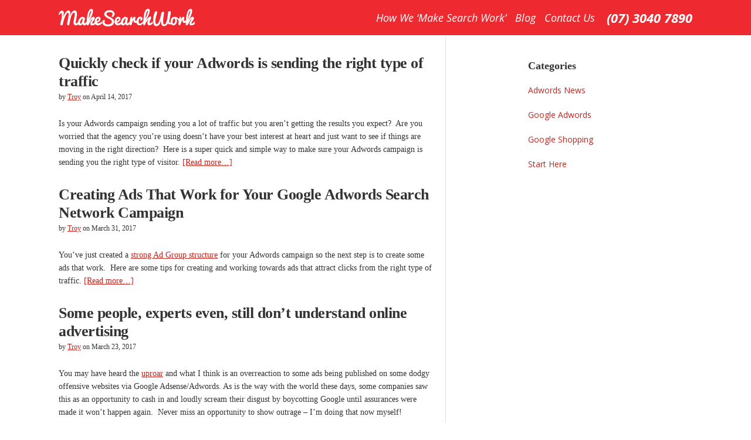

--- FILE ---
content_type: text/html; charset=UTF-8
request_url: https://makesearchwork.com.au/category/google-adwords/
body_size: 40184
content:
<!DOCTYPE html>
<html lang="en-US">
<head >
<meta charset="UTF-8" />
		<meta name="robots" content="noindex" />
		<meta name="viewport" content="width=device-width, initial-scale=1" />
<title>Google Adwords</title>
<meta name='robots' content='max-image-preview:large' />
<link rel='dns-prefetch' href='//fonts.googleapis.com' />
<link rel="alternate" type="application/rss+xml" title="Make Search Work &raquo; Feed" href="https://makesearchwork.com.au/feed/" />
<link rel="alternate" type="application/rss+xml" title="Make Search Work &raquo; Comments Feed" href="https://makesearchwork.com.au/comments/feed/" />
<link rel="alternate" type="application/rss+xml" title="Make Search Work &raquo; Google Adwords Category Feed" href="https://makesearchwork.com.au/category/google-adwords/feed/" />
<link rel="canonical" href="https://makesearchwork.com.au/category/google-adwords/" />
<style id='wp-img-auto-sizes-contain-inline-css' type='text/css'>
img:is([sizes=auto i],[sizes^="auto," i]){contain-intrinsic-size:3000px 1500px}
/*# sourceURL=wp-img-auto-sizes-contain-inline-css */
</style>
<link rel='stylesheet' id='make-search-work-css' href='https://makesearchwork.com.au/wp-content/themes/msw/style.css?ver=2.3.1' type='text/css' media='all' />
<style id='wp-emoji-styles-inline-css' type='text/css'>

	img.wp-smiley, img.emoji {
		display: inline !important;
		border: none !important;
		box-shadow: none !important;
		height: 1em !important;
		width: 1em !important;
		margin: 0 0.07em !important;
		vertical-align: -0.1em !important;
		background: none !important;
		padding: 0 !important;
	}
/*# sourceURL=wp-emoji-styles-inline-css */
</style>
<style id='wp-block-library-inline-css' type='text/css'>
:root{--wp-block-synced-color:#7a00df;--wp-block-synced-color--rgb:122,0,223;--wp-bound-block-color:var(--wp-block-synced-color);--wp-editor-canvas-background:#ddd;--wp-admin-theme-color:#007cba;--wp-admin-theme-color--rgb:0,124,186;--wp-admin-theme-color-darker-10:#006ba1;--wp-admin-theme-color-darker-10--rgb:0,107,160.5;--wp-admin-theme-color-darker-20:#005a87;--wp-admin-theme-color-darker-20--rgb:0,90,135;--wp-admin-border-width-focus:2px}@media (min-resolution:192dpi){:root{--wp-admin-border-width-focus:1.5px}}.wp-element-button{cursor:pointer}:root .has-very-light-gray-background-color{background-color:#eee}:root .has-very-dark-gray-background-color{background-color:#313131}:root .has-very-light-gray-color{color:#eee}:root .has-very-dark-gray-color{color:#313131}:root .has-vivid-green-cyan-to-vivid-cyan-blue-gradient-background{background:linear-gradient(135deg,#00d084,#0693e3)}:root .has-purple-crush-gradient-background{background:linear-gradient(135deg,#34e2e4,#4721fb 50%,#ab1dfe)}:root .has-hazy-dawn-gradient-background{background:linear-gradient(135deg,#faaca8,#dad0ec)}:root .has-subdued-olive-gradient-background{background:linear-gradient(135deg,#fafae1,#67a671)}:root .has-atomic-cream-gradient-background{background:linear-gradient(135deg,#fdd79a,#004a59)}:root .has-nightshade-gradient-background{background:linear-gradient(135deg,#330968,#31cdcf)}:root .has-midnight-gradient-background{background:linear-gradient(135deg,#020381,#2874fc)}:root{--wp--preset--font-size--normal:16px;--wp--preset--font-size--huge:42px}.has-regular-font-size{font-size:1em}.has-larger-font-size{font-size:2.625em}.has-normal-font-size{font-size:var(--wp--preset--font-size--normal)}.has-huge-font-size{font-size:var(--wp--preset--font-size--huge)}.has-text-align-center{text-align:center}.has-text-align-left{text-align:left}.has-text-align-right{text-align:right}.has-fit-text{white-space:nowrap!important}#end-resizable-editor-section{display:none}.aligncenter{clear:both}.items-justified-left{justify-content:flex-start}.items-justified-center{justify-content:center}.items-justified-right{justify-content:flex-end}.items-justified-space-between{justify-content:space-between}.screen-reader-text{border:0;clip-path:inset(50%);height:1px;margin:-1px;overflow:hidden;padding:0;position:absolute;width:1px;word-wrap:normal!important}.screen-reader-text:focus{background-color:#ddd;clip-path:none;color:#444;display:block;font-size:1em;height:auto;left:5px;line-height:normal;padding:15px 23px 14px;text-decoration:none;top:5px;width:auto;z-index:100000}html :where(.has-border-color){border-style:solid}html :where([style*=border-top-color]){border-top-style:solid}html :where([style*=border-right-color]){border-right-style:solid}html :where([style*=border-bottom-color]){border-bottom-style:solid}html :where([style*=border-left-color]){border-left-style:solid}html :where([style*=border-width]){border-style:solid}html :where([style*=border-top-width]){border-top-style:solid}html :where([style*=border-right-width]){border-right-style:solid}html :where([style*=border-bottom-width]){border-bottom-style:solid}html :where([style*=border-left-width]){border-left-style:solid}html :where(img[class*=wp-image-]){height:auto;max-width:100%}:where(figure){margin:0 0 1em}html :where(.is-position-sticky){--wp-admin--admin-bar--position-offset:var(--wp-admin--admin-bar--height,0px)}@media screen and (max-width:600px){html :where(.is-position-sticky){--wp-admin--admin-bar--position-offset:0px}}

/*# sourceURL=wp-block-library-inline-css */
</style><style id='global-styles-inline-css' type='text/css'>
:root{--wp--preset--aspect-ratio--square: 1;--wp--preset--aspect-ratio--4-3: 4/3;--wp--preset--aspect-ratio--3-4: 3/4;--wp--preset--aspect-ratio--3-2: 3/2;--wp--preset--aspect-ratio--2-3: 2/3;--wp--preset--aspect-ratio--16-9: 16/9;--wp--preset--aspect-ratio--9-16: 9/16;--wp--preset--color--black: #000000;--wp--preset--color--cyan-bluish-gray: #abb8c3;--wp--preset--color--white: #ffffff;--wp--preset--color--pale-pink: #f78da7;--wp--preset--color--vivid-red: #cf2e2e;--wp--preset--color--luminous-vivid-orange: #ff6900;--wp--preset--color--luminous-vivid-amber: #fcb900;--wp--preset--color--light-green-cyan: #7bdcb5;--wp--preset--color--vivid-green-cyan: #00d084;--wp--preset--color--pale-cyan-blue: #8ed1fc;--wp--preset--color--vivid-cyan-blue: #0693e3;--wp--preset--color--vivid-purple: #9b51e0;--wp--preset--gradient--vivid-cyan-blue-to-vivid-purple: linear-gradient(135deg,rgb(6,147,227) 0%,rgb(155,81,224) 100%);--wp--preset--gradient--light-green-cyan-to-vivid-green-cyan: linear-gradient(135deg,rgb(122,220,180) 0%,rgb(0,208,130) 100%);--wp--preset--gradient--luminous-vivid-amber-to-luminous-vivid-orange: linear-gradient(135deg,rgb(252,185,0) 0%,rgb(255,105,0) 100%);--wp--preset--gradient--luminous-vivid-orange-to-vivid-red: linear-gradient(135deg,rgb(255,105,0) 0%,rgb(207,46,46) 100%);--wp--preset--gradient--very-light-gray-to-cyan-bluish-gray: linear-gradient(135deg,rgb(238,238,238) 0%,rgb(169,184,195) 100%);--wp--preset--gradient--cool-to-warm-spectrum: linear-gradient(135deg,rgb(74,234,220) 0%,rgb(151,120,209) 20%,rgb(207,42,186) 40%,rgb(238,44,130) 60%,rgb(251,105,98) 80%,rgb(254,248,76) 100%);--wp--preset--gradient--blush-light-purple: linear-gradient(135deg,rgb(255,206,236) 0%,rgb(152,150,240) 100%);--wp--preset--gradient--blush-bordeaux: linear-gradient(135deg,rgb(254,205,165) 0%,rgb(254,45,45) 50%,rgb(107,0,62) 100%);--wp--preset--gradient--luminous-dusk: linear-gradient(135deg,rgb(255,203,112) 0%,rgb(199,81,192) 50%,rgb(65,88,208) 100%);--wp--preset--gradient--pale-ocean: linear-gradient(135deg,rgb(255,245,203) 0%,rgb(182,227,212) 50%,rgb(51,167,181) 100%);--wp--preset--gradient--electric-grass: linear-gradient(135deg,rgb(202,248,128) 0%,rgb(113,206,126) 100%);--wp--preset--gradient--midnight: linear-gradient(135deg,rgb(2,3,129) 0%,rgb(40,116,252) 100%);--wp--preset--font-size--small: 13px;--wp--preset--font-size--medium: 20px;--wp--preset--font-size--large: 36px;--wp--preset--font-size--x-large: 42px;--wp--preset--spacing--20: 0.44rem;--wp--preset--spacing--30: 0.67rem;--wp--preset--spacing--40: 1rem;--wp--preset--spacing--50: 1.5rem;--wp--preset--spacing--60: 2.25rem;--wp--preset--spacing--70: 3.38rem;--wp--preset--spacing--80: 5.06rem;--wp--preset--shadow--natural: 6px 6px 9px rgba(0, 0, 0, 0.2);--wp--preset--shadow--deep: 12px 12px 50px rgba(0, 0, 0, 0.4);--wp--preset--shadow--sharp: 6px 6px 0px rgba(0, 0, 0, 0.2);--wp--preset--shadow--outlined: 6px 6px 0px -3px rgb(255, 255, 255), 6px 6px rgb(0, 0, 0);--wp--preset--shadow--crisp: 6px 6px 0px rgb(0, 0, 0);}:where(.is-layout-flex){gap: 0.5em;}:where(.is-layout-grid){gap: 0.5em;}body .is-layout-flex{display: flex;}.is-layout-flex{flex-wrap: wrap;align-items: center;}.is-layout-flex > :is(*, div){margin: 0;}body .is-layout-grid{display: grid;}.is-layout-grid > :is(*, div){margin: 0;}:where(.wp-block-columns.is-layout-flex){gap: 2em;}:where(.wp-block-columns.is-layout-grid){gap: 2em;}:where(.wp-block-post-template.is-layout-flex){gap: 1.25em;}:where(.wp-block-post-template.is-layout-grid){gap: 1.25em;}.has-black-color{color: var(--wp--preset--color--black) !important;}.has-cyan-bluish-gray-color{color: var(--wp--preset--color--cyan-bluish-gray) !important;}.has-white-color{color: var(--wp--preset--color--white) !important;}.has-pale-pink-color{color: var(--wp--preset--color--pale-pink) !important;}.has-vivid-red-color{color: var(--wp--preset--color--vivid-red) !important;}.has-luminous-vivid-orange-color{color: var(--wp--preset--color--luminous-vivid-orange) !important;}.has-luminous-vivid-amber-color{color: var(--wp--preset--color--luminous-vivid-amber) !important;}.has-light-green-cyan-color{color: var(--wp--preset--color--light-green-cyan) !important;}.has-vivid-green-cyan-color{color: var(--wp--preset--color--vivid-green-cyan) !important;}.has-pale-cyan-blue-color{color: var(--wp--preset--color--pale-cyan-blue) !important;}.has-vivid-cyan-blue-color{color: var(--wp--preset--color--vivid-cyan-blue) !important;}.has-vivid-purple-color{color: var(--wp--preset--color--vivid-purple) !important;}.has-black-background-color{background-color: var(--wp--preset--color--black) !important;}.has-cyan-bluish-gray-background-color{background-color: var(--wp--preset--color--cyan-bluish-gray) !important;}.has-white-background-color{background-color: var(--wp--preset--color--white) !important;}.has-pale-pink-background-color{background-color: var(--wp--preset--color--pale-pink) !important;}.has-vivid-red-background-color{background-color: var(--wp--preset--color--vivid-red) !important;}.has-luminous-vivid-orange-background-color{background-color: var(--wp--preset--color--luminous-vivid-orange) !important;}.has-luminous-vivid-amber-background-color{background-color: var(--wp--preset--color--luminous-vivid-amber) !important;}.has-light-green-cyan-background-color{background-color: var(--wp--preset--color--light-green-cyan) !important;}.has-vivid-green-cyan-background-color{background-color: var(--wp--preset--color--vivid-green-cyan) !important;}.has-pale-cyan-blue-background-color{background-color: var(--wp--preset--color--pale-cyan-blue) !important;}.has-vivid-cyan-blue-background-color{background-color: var(--wp--preset--color--vivid-cyan-blue) !important;}.has-vivid-purple-background-color{background-color: var(--wp--preset--color--vivid-purple) !important;}.has-black-border-color{border-color: var(--wp--preset--color--black) !important;}.has-cyan-bluish-gray-border-color{border-color: var(--wp--preset--color--cyan-bluish-gray) !important;}.has-white-border-color{border-color: var(--wp--preset--color--white) !important;}.has-pale-pink-border-color{border-color: var(--wp--preset--color--pale-pink) !important;}.has-vivid-red-border-color{border-color: var(--wp--preset--color--vivid-red) !important;}.has-luminous-vivid-orange-border-color{border-color: var(--wp--preset--color--luminous-vivid-orange) !important;}.has-luminous-vivid-amber-border-color{border-color: var(--wp--preset--color--luminous-vivid-amber) !important;}.has-light-green-cyan-border-color{border-color: var(--wp--preset--color--light-green-cyan) !important;}.has-vivid-green-cyan-border-color{border-color: var(--wp--preset--color--vivid-green-cyan) !important;}.has-pale-cyan-blue-border-color{border-color: var(--wp--preset--color--pale-cyan-blue) !important;}.has-vivid-cyan-blue-border-color{border-color: var(--wp--preset--color--vivid-cyan-blue) !important;}.has-vivid-purple-border-color{border-color: var(--wp--preset--color--vivid-purple) !important;}.has-vivid-cyan-blue-to-vivid-purple-gradient-background{background: var(--wp--preset--gradient--vivid-cyan-blue-to-vivid-purple) !important;}.has-light-green-cyan-to-vivid-green-cyan-gradient-background{background: var(--wp--preset--gradient--light-green-cyan-to-vivid-green-cyan) !important;}.has-luminous-vivid-amber-to-luminous-vivid-orange-gradient-background{background: var(--wp--preset--gradient--luminous-vivid-amber-to-luminous-vivid-orange) !important;}.has-luminous-vivid-orange-to-vivid-red-gradient-background{background: var(--wp--preset--gradient--luminous-vivid-orange-to-vivid-red) !important;}.has-very-light-gray-to-cyan-bluish-gray-gradient-background{background: var(--wp--preset--gradient--very-light-gray-to-cyan-bluish-gray) !important;}.has-cool-to-warm-spectrum-gradient-background{background: var(--wp--preset--gradient--cool-to-warm-spectrum) !important;}.has-blush-light-purple-gradient-background{background: var(--wp--preset--gradient--blush-light-purple) !important;}.has-blush-bordeaux-gradient-background{background: var(--wp--preset--gradient--blush-bordeaux) !important;}.has-luminous-dusk-gradient-background{background: var(--wp--preset--gradient--luminous-dusk) !important;}.has-pale-ocean-gradient-background{background: var(--wp--preset--gradient--pale-ocean) !important;}.has-electric-grass-gradient-background{background: var(--wp--preset--gradient--electric-grass) !important;}.has-midnight-gradient-background{background: var(--wp--preset--gradient--midnight) !important;}.has-small-font-size{font-size: var(--wp--preset--font-size--small) !important;}.has-medium-font-size{font-size: var(--wp--preset--font-size--medium) !important;}.has-large-font-size{font-size: var(--wp--preset--font-size--large) !important;}.has-x-large-font-size{font-size: var(--wp--preset--font-size--x-large) !important;}
/*# sourceURL=global-styles-inline-css */
</style>

<style id='classic-theme-styles-inline-css' type='text/css'>
/*! This file is auto-generated */
.wp-block-button__link{color:#fff;background-color:#32373c;border-radius:9999px;box-shadow:none;text-decoration:none;padding:calc(.667em + 2px) calc(1.333em + 2px);font-size:1.125em}.wp-block-file__button{background:#32373c;color:#fff;text-decoration:none}
/*# sourceURL=/wp-includes/css/classic-themes.min.css */
</style>
<link rel='stylesheet' id='genesis-sample-fonts-css' href='//fonts.googleapis.com/css?family=Open+Sans%3A400%2C300%2C400italic%2C600%2C600italic%2C800%2C700italic%2C700%2C800italic&#038;ver=2.3.1' type='text/css' media='all' />
<link rel='stylesheet' id='dashicons-css' href='https://makesearchwork.com.au/wp-includes/css/dashicons.min.css?ver=6.9' type='text/css' media='all' />
<script type="text/javascript" src="https://makesearchwork.com.au/wp-includes/js/jquery/jquery.min.js?ver=3.7.1" id="jquery-core-js"></script>
<script type="text/javascript" src="https://makesearchwork.com.au/wp-includes/js/jquery/jquery-migrate.min.js?ver=3.4.1" id="jquery-migrate-js"></script>
<link rel="https://api.w.org/" href="https://makesearchwork.com.au/wp-json/" /><link rel="alternate" title="JSON" type="application/json" href="https://makesearchwork.com.au/wp-json/wp/v2/categories/6" /><link rel="EditURI" type="application/rsd+xml" title="RSD" href="https://makesearchwork.com.au/xmlrpc.php?rsd" />
<link rel="pingback" href="https://makesearchwork.com.au/xmlrpc.php" />
<link rel="next" href="https://makesearchwork.com.au/category/google-adwords/page/2/" />
<link rel="icon" href="https://makesearchwork.com.au/wp-content/uploads/2016/07/cropped-favicon-32x32.png" sizes="32x32" />
<link rel="icon" href="https://makesearchwork.com.au/wp-content/uploads/2016/07/cropped-favicon-192x192.png" sizes="192x192" />
<link rel="apple-touch-icon" href="https://makesearchwork.com.au/wp-content/uploads/2016/07/cropped-favicon-180x180.png" />
<meta name="msapplication-TileImage" content="https://makesearchwork.com.au/wp-content/uploads/2016/07/cropped-favicon-270x270.png" />
    <!-- Google Tag Manager -->
    <script>(function(w,d,s,l,i){w[l]=w[l]||[];w[l].push({'gtm.start':
            new Date().getTime(),event:'gtm.js'});var f=d.getElementsByTagName(s)[0],
            j=d.createElement(s),dl=l!='dataLayer'?'&l='+l:'';j.async=true;j.src=
            'https://www.googletagmanager.com/gtm.js?id='+i+dl;f.parentNode.insertBefore(j,f);
        })(window,document,'script','dataLayer','GTM-TV9VSX');</script>
    <!-- End Google Tag Manager -->
</head>
<body class="archive category category-google-adwords category-6 wp-theme-genesis wp-child-theme-msw fl-builder-2-8-5-3 header-full-width content-sidebar genesis-breadcrumbs-hidden genesis-footer-widgets-visible blog-page bb-page red-header" itemscope itemtype="https://schema.org/WebPage"><!-- Google Tag Manager -->
<script>(function(w,d,s,l,i){w[l]=w[l]||[];w[l].push({'gtm.start':
new Date().getTime(),event:'gtm.js'});var f=d.getElementsByTagName(s)[0],
j=d.createElement(s),dl=l!='dataLayer'?'&l='+l:'';j.async=true;j.src=
        'https://www.googletagmanager.com/gtm.js?id='+i+dl;f.parentNode.insertBefore(j,f);
})(window,document,'script','dataLayer','GTM-TV9VSX');</script>
<!-- End Google Tag Manager -->

<div class="site-container"><header class="site-header" itemscope itemtype="https://schema.org/WPHeader"><div class="wrap">        <div id="headerbg" class="red"><div id="header-inner">
                <div id="logo"><a href="https://makesearchwork.com.au/"><img src="https://makesearchwork.com.au/wp-content/themes/msw/images/make-search-work-logo-small-white.png" alt="Make Search Work Logo"></a></div>
                <div class="phone">(07) 3040 7890</div>

                <nav class="nav-primary" aria-label="Main" itemscope itemtype="https://schema.org/SiteNavigationElement"><div class="wrap"><ul id="menu-top-navigation" class="menu genesis-nav-menu menu-primary js-superfish"><li id="menu-item-65" class="menu-item menu-item-type-post_type menu-item-object-page menu-item-65"><a href="https://makesearchwork.com.au/solutions/" itemprop="url"><span itemprop="name">How We &#8216;Make Search Work&#8217;</span></a></li>
<li id="menu-item-95" class="menu-item menu-item-type-post_type menu-item-object-page current_page_parent menu-item-95"><a href="https://makesearchwork.com.au/blog/" itemprop="url"><span itemprop="name">Blog</span></a></li>
<li id="menu-item-21" class="menu-item menu-item-type-post_type menu-item-object-page menu-item-21"><a href="https://makesearchwork.com.au/contact-us/" itemprop="url"><span itemprop="name">Contact Us</span></a></li>
</ul></div></nav><div id="mswnavone" class="menu-top-navigation-container"><ul id="menu-top-navigation-1" class="menu mswnavone superfish sf-js-enabled"><li class="menu-item menu-item-type-post_type menu-item-object-page menu-item-65"><a href="https://makesearchwork.com.au/solutions/" itemprop="url">How We &#8216;Make Search Work&#8217;</a></li>
<li class="menu-item menu-item-type-post_type menu-item-object-page current_page_parent menu-item-95"><a href="https://makesearchwork.com.au/blog/" itemprop="url">Blog</a></li>
<li class="menu-item menu-item-type-post_type menu-item-object-page menu-item-21"><a href="https://makesearchwork.com.au/contact-us/" itemprop="url">Contact Us</a></li>
</ul></div>

            </div>

        </div>

        </div></header><nav class="nav-primary" aria-label="Main" itemscope itemtype="https://schema.org/SiteNavigationElement"><div class="wrap"><ul id="menu-top-navigation-2" class="menu genesis-nav-menu menu-primary js-superfish"><li class="menu-item menu-item-type-post_type menu-item-object-page menu-item-65"><a href="https://makesearchwork.com.au/solutions/" itemprop="url"><span itemprop="name">How We &#8216;Make Search Work&#8217;</span></a></li>
<li class="menu-item menu-item-type-post_type menu-item-object-page current_page_parent menu-item-95"><a href="https://makesearchwork.com.au/blog/" itemprop="url"><span itemprop="name">Blog</span></a></li>
<li class="menu-item menu-item-type-post_type menu-item-object-page menu-item-21"><a href="https://makesearchwork.com.au/contact-us/" itemprop="url"><span itemprop="name">Contact Us</span></a></li>
</ul></div></nav><div class="site-inner"><div class="content-sidebar-wrap"><main class="content"><article class="post-265 post type-post status-publish format-standard category-google-adwords category-start-here entry" aria-label="Quickly check if your Adwords is sending the right type of traffic" itemscope itemtype="https://schema.org/CreativeWork"><header class="entry-header"><h2 class="entry-title" itemprop="headline"><a class="entry-title-link" rel="bookmark" href="https://makesearchwork.com.au/quickly-check-if-your-adwords-is-sending-the-right-type-of-traffic/">Quickly check if your Adwords is sending the right type of traffic</a></h2>
<p class="entry-meta">by <span class="entry-author" itemprop="author" itemscope itemtype="https://schema.org/Person"><a href="https://makesearchwork.com.au/author/troy/" class="entry-author-link" rel="author" itemprop="url"><span class="entry-author-name" itemprop="name">Troy</span></a></span> on <time class="entry-time" itemprop="datePublished" datetime="2017-04-14T01:06:54+00:00">April 14, 2017</time></p></header><div class="entry-content" itemprop="text"><p>Is your Adwords campaign sending you a lot of traffic but you aren’t getting the results you expect?  Are you worried that the agency you’re using doesn’t have your best interest at heart and just want to see if things are moving in the right direction?  Here is a super quick and simple way to make sure your Adwords campaign is sending you the right type of visitor. <a href="https://makesearchwork.com.au/quickly-check-if-your-adwords-is-sending-the-right-type-of-traffic/#more-265" class="more-link">[Read more&#8230;] <span class="screen-reader-text">about Quickly check if your Adwords is sending the right type of traffic</span></a></p>
</div></article><article class="post-249 post type-post status-publish format-standard category-google-adwords entry" aria-label="Creating Ads That Work for Your Google Adwords Search Network Campaign" itemscope itemtype="https://schema.org/CreativeWork"><header class="entry-header"><h2 class="entry-title" itemprop="headline"><a class="entry-title-link" rel="bookmark" href="https://makesearchwork.com.au/creating-ads-that-work-for-your-google-adwords-search-network-campaign/">Creating Ads That Work for Your Google Adwords Search Network Campaign</a></h2>
<p class="entry-meta">by <span class="entry-author" itemprop="author" itemscope itemtype="https://schema.org/Person"><a href="https://makesearchwork.com.au/author/troy/" class="entry-author-link" rel="author" itemprop="url"><span class="entry-author-name" itemprop="name">Troy</span></a></span> on <time class="entry-time" itemprop="datePublished" datetime="2017-03-31T06:50:21+00:00">March 31, 2017</time></p></header><div class="entry-content" itemprop="text"><p>You’ve just created a <a href="https://makesearchwork.com.au/creating-ad-groups-that-work-for-a-google-adwords-search-network-campaign/">strong Ad Group structure</a> for your Adwords campaign so the next step is to create some ads that work.  Here are some tips for creating and working towards ads that attract clicks from the right type of traffic. <a href="https://makesearchwork.com.au/creating-ads-that-work-for-your-google-adwords-search-network-campaign/#more-249" class="more-link">[Read more&#8230;] <span class="screen-reader-text">about Creating Ads That Work for Your Google Adwords Search Network Campaign</span></a></p>
</div></article><article class="post-246 post type-post status-publish format-standard category-adwords-news category-google-adwords entry" aria-label="Some people, experts even, still don&#8217;t understand online advertising" itemscope itemtype="https://schema.org/CreativeWork"><header class="entry-header"><h2 class="entry-title" itemprop="headline"><a class="entry-title-link" rel="bookmark" href="https://makesearchwork.com.au/some-people-experts-even-still-dont-understand-online-advertising/">Some people, experts even, still don&#8217;t understand online advertising</a></h2>
<p class="entry-meta">by <span class="entry-author" itemprop="author" itemscope itemtype="https://schema.org/Person"><a href="https://makesearchwork.com.au/author/troy/" class="entry-author-link" rel="author" itemprop="url"><span class="entry-author-name" itemprop="name">Troy</span></a></span> on <time class="entry-time" itemprop="datePublished" datetime="2017-03-23T06:59:07+00:00">March 23, 2017</time></p></header><div class="entry-content" itemprop="text"><p>You may have heard the <a href="http://www.smh.com.au/business/media-and-marketing/google-to-revamp-ad-policies-after-uk-big-brands-boycott-20170319-gv1bl5.html">uproar</a> and what I think is an overreaction to some ads being published on some dodgy offensive websites via Google Adsense/Adwords. As is the way with the world these days, some companies saw this as an opportunity to cash in and loudly scream their disgust by boycotting Google until assurances were made it won’t happen again.  Never miss an opportunity to show outrage &#8211; I’m doing that now myself!</p>
<p>This boycott apparently “signals a growing backlash against so-called programmatic trading, which automates the buying and selling of advertising online”.  The online news sites wouldn’t be pushing an agenda here because they’d rather advertisers take overpriced media buys while spruiking traffic numbers and exposure rather than an automated system they can’t deliver that puts ads in front of your ideal customers? <a href="https://makesearchwork.com.au/some-people-experts-even-still-dont-understand-online-advertising/#more-246" class="more-link">[Read more&#8230;] <span class="screen-reader-text">about Some people, experts even, still don&#8217;t understand online advertising</span></a></p>
</div></article><article class="post-242 post type-post status-publish format-standard category-google-adwords entry" aria-label="Google Takes Away More Control from Adwords &#8211; Exact Match is Now Longer&#8230;Exact Match" itemscope itemtype="https://schema.org/CreativeWork"><header class="entry-header"><h2 class="entry-title" itemprop="headline"><a class="entry-title-link" rel="bookmark" href="https://makesearchwork.com.au/google-takes-away-more-control-from-adwords-exact-match-is-now-longer-exact-match/">Google Takes Away More Control from Adwords &#8211; Exact Match is Now Longer&#8230;Exact Match</a></h2>
<p class="entry-meta">by <span class="entry-author" itemprop="author" itemscope itemtype="https://schema.org/Person"><a href="https://makesearchwork.com.au/author/troy/" class="entry-author-link" rel="author" itemprop="url"><span class="entry-author-name" itemprop="name">Troy</span></a></span> on <time class="entry-time" itemprop="datePublished" datetime="2017-03-21T05:23:38+00:00">March 21, 2017</time></p></header><div class="entry-content" itemprop="text"><p>Google has <a href="https://adwords.googleblog.com/2017/03/close-variants-now-connects-more-people.html">announced</a> that they’re going to connect more people with what they’re looking for by no longer making exact match “exact match”. Close variants are now being expanded to include additional rewording and reordering for exact match keywords. Once again Google is saying that they know best and removing your control over your campaigns.</p>
<p>Along with the rewording and reordering of searches, Google is also going to ignore your use of function words such as “in, to, for, but, a, the”. They claim it will only remove the safely ignored words but they’ve claimed similar things in the past leaving you scratching your head wondering why some terms sneak through that you purposefully block. <a href="https://makesearchwork.com.au/google-takes-away-more-control-from-adwords-exact-match-is-now-longer-exact-match/#more-242" class="more-link">[Read more&#8230;] <span class="screen-reader-text">about Google Takes Away More Control from Adwords &#8211; Exact Match is Now Longer&#8230;Exact Match</span></a></p>
</div></article><article class="post-234 post type-post status-publish format-standard category-google-adwords entry" aria-label="Creating Ad Groups That Work for a Google Adwords Search Network Campaign" itemscope itemtype="https://schema.org/CreativeWork"><header class="entry-header"><h2 class="entry-title" itemprop="headline"><a class="entry-title-link" rel="bookmark" href="https://makesearchwork.com.au/creating-ad-groups-that-work-for-a-google-adwords-search-network-campaign/">Creating Ad Groups That Work for a Google Adwords Search Network Campaign</a></h2>
<p class="entry-meta">by <span class="entry-author" itemprop="author" itemscope itemtype="https://schema.org/Person"><a href="https://makesearchwork.com.au/author/troy/" class="entry-author-link" rel="author" itemprop="url"><span class="entry-author-name" itemprop="name">Troy</span></a></span> on <time class="entry-time" itemprop="datePublished" datetime="2017-03-15T01:46:59+00:00">March 15, 2017</time></p></header><div class="entry-content" itemprop="text"><p>Sick of getting a heap of clicks from your Adwords campaign but not getting conversions? Chances are &#8211; from what I’ve seen when look at other people’s accounts &#8211; ad groups are not setup properly and you’re paying for traffic that will never leads to sales and leads.</p>
<p>Let’s get your ad groups sorted so you can start taking control over your traffic.</p>
<p>Having control over the keywords you’re bidding on is key to creating an Adwords Search Network campaign that will produce a strong return-on-investment.  This starts well structured Ad Groups and is actually quite simple to do.  This is the process I follow to create well structured ad groups that prevent bad traffic.</p>
<p> <a href="https://makesearchwork.com.au/creating-ad-groups-that-work-for-a-google-adwords-search-network-campaign/#more-234" class="more-link">[Read more&#8230;] <span class="screen-reader-text">about Creating Ad Groups That Work for a Google Adwords Search Network Campaign</span></a></p>
</div></article><article class="post-230 post type-post status-publish format-standard category-google-adwords entry" aria-label="Don&#8217;t Fall Into the Adwords Quality Score Trap" itemscope itemtype="https://schema.org/CreativeWork"><header class="entry-header"><h2 class="entry-title" itemprop="headline"><a class="entry-title-link" rel="bookmark" href="https://makesearchwork.com.au/dont-fall-into-the-adwords-quality-score-trap/">Don&#8217;t Fall Into the Adwords Quality Score Trap</a></h2>
<p class="entry-meta">by <span class="entry-author" itemprop="author" itemscope itemtype="https://schema.org/Person"><a href="https://makesearchwork.com.au/author/troy/" class="entry-author-link" rel="author" itemprop="url"><span class="entry-author-name" itemprop="name">Troy</span></a></span> on <time class="entry-time" itemprop="datePublished" datetime="2017-03-08T03:30:22+00:00">March 8, 2017</time></p></header><div class="entry-content" itemprop="text"><p>If you’ve ever had the help of an official Google Adwords Account Specialist then you’d know they are primarily focused on improving your Quality Score.  A lot of the support documentation from Google also drills in the importance of having a high quality score.  This focus is misguided and can lead to unprofitable campaigns.</p>
<p><em>Don’t fall into the Quality Score trap.</em> <a href="https://makesearchwork.com.au/dont-fall-into-the-adwords-quality-score-trap/#more-230" class="more-link">[Read more&#8230;] <span class="screen-reader-text">about Don&#8217;t Fall Into the Adwords Quality Score Trap</span></a></p>
</div></article><div class="archive-pagination pagination" role="navigation" aria-label="Pagination"><ul><li class="active" ><a href="https://makesearchwork.com.au/category/google-adwords/" aria-label="Current page" aria-current="page"><span class="screen-reader-text">Go to page</span> 1</a></li>
<li><a href="https://makesearchwork.com.au/category/google-adwords/page/2/"><span class="screen-reader-text">Go to page</span> 2</a></li>
<li class="pagination-next"><a href="https://makesearchwork.com.au/category/google-adwords/page/2/" ><span class="screen-reader-text">Go to</span> Next Page &#x000BB;</a></li>
</ul></div>
</main><aside class="sidebar sidebar-primary widget-area" role="complementary" aria-label="Primary Sidebar" itemscope itemtype="https://schema.org/WPSideBar"><h2 class="genesis-sidebar-title screen-reader-text">Primary Sidebar</h2><section id="categories-3" class="widget widget_categories"><div class="widget-wrap"><h3 class="widgettitle widget-title">Categories</h3>

			<ul>
					<li class="cat-item cat-item-10"><a href="https://makesearchwork.com.au/category/adwords-news/">Adwords News</a>
</li>
	<li class="cat-item cat-item-6 current-cat"><a aria-current="page" href="https://makesearchwork.com.au/category/google-adwords/">Google Adwords</a>
</li>
	<li class="cat-item cat-item-4"><a href="https://makesearchwork.com.au/category/google-shopping/">Google Shopping</a>
</li>
	<li class="cat-item cat-item-3"><a href="https://makesearchwork.com.au/category/start-here/">Start Here</a>
</li>
			</ul>

			</div></section>
</aside></div></div><footer class="site-footer" itemscope itemtype="https://schema.org/WPFooter"><div class="wrap">    <div class="site-inner">
        <div class="three-fourths first">
            <div class="one-third first">
                <div class="footer-1"><section id="text-12" class="widget widget_text"><div class="widget-wrap"><h3 class="widgettitle widget-title">Address</h3>
			<div class="textwidget">Make Search Work<br/>
28/154 Frasers Road<br/>
Mitchelton<br/>
Queensland, 4053<br/>
Australia<br/></div>
		</div></section>
</div>            </div>
            <div class="one-third">
                <div class="footer-2"><section id="text-13" class="widget widget_text"><div class="widget-wrap"><h3 class="widgettitle widget-title">Services</h3>
			<div class="textwidget">Google Adwords.<br/>
Google Shopping.<br/>
Search Engine Optimisation.<br/>
Conversion Rate Optimisation.<br/></div>
		</div></section>
</div>            </div>
            <div class="one-third">
                <div class="footer-3"><section id="text-14" class="widget widget_text"><div class="widget-wrap"><h3 class="widgettitle widget-title"> </h3>
			<div class="textwidget">Bing and Other PPC Services.<br/>
Facebook Ads.<br/>
Email Marketing.<br/>
Advanced Analytics.<br/>
</div>
		</div></section>
</div>            </div>
        </div>
        <div class="one-fourth">
            <div class="footer-4"><section id="text-5" class="widget widget_text"><div class="widget-wrap">			<div class="textwidget"><div align="center"><img src="//makesearchwork.com.au/wp-content/themes/msw/images/google-partner.png" alt="Google Partner"></div><br/>
<a href="//makesearchwork.com.au/privacy-policy/">Privacy Policy</a></div>
		</div></section>
</div>        </div>
    </div>

    </div></footer></div><script type="speculationrules">
{"prefetch":[{"source":"document","where":{"and":[{"href_matches":"/*"},{"not":{"href_matches":["/wp-*.php","/wp-admin/*","/wp-content/uploads/*","/wp-content/*","/wp-content/plugins/*","/wp-content/themes/msw/*","/wp-content/themes/genesis/*","/*\\?(.+)"]}},{"not":{"selector_matches":"a[rel~=\"nofollow\"]"}},{"not":{"selector_matches":".no-prefetch, .no-prefetch a"}}]},"eagerness":"conservative"}]}
</script>
<script type="text/javascript" src="https://makesearchwork.com.au/wp-includes/js/hoverIntent.min.js?ver=1.10.2" id="hoverIntent-js"></script>
<script type="text/javascript" src="https://makesearchwork.com.au/wp-content/themes/genesis/lib/js/menu/superfish.min.js?ver=1.7.10" id="superfish-js"></script>
<script type="text/javascript" src="https://makesearchwork.com.au/wp-content/themes/genesis/lib/js/menu/superfish.args.min.js?ver=3.3.3" id="superfish-args-js"></script>
<script type="text/javascript" id="genesis-sample-responsive-menu-js-extra">
/* <![CDATA[ */
var genesisSampleL10n = {"mainMenu":"Menu","subMenu":"Menu"};
//# sourceURL=genesis-sample-responsive-menu-js-extra
/* ]]> */
</script>
<script type="text/javascript" src="https://makesearchwork.com.au/wp-content/themes/msw/js/responsive-menu.js?ver=1.0.0" id="genesis-sample-responsive-menu-js"></script>
<script id="wp-emoji-settings" type="application/json">
{"baseUrl":"https://s.w.org/images/core/emoji/17.0.2/72x72/","ext":".png","svgUrl":"https://s.w.org/images/core/emoji/17.0.2/svg/","svgExt":".svg","source":{"concatemoji":"https://makesearchwork.com.au/wp-includes/js/wp-emoji-release.min.js?ver=6.9"}}
</script>
<script type="module">
/* <![CDATA[ */
/*! This file is auto-generated */
const a=JSON.parse(document.getElementById("wp-emoji-settings").textContent),o=(window._wpemojiSettings=a,"wpEmojiSettingsSupports"),s=["flag","emoji"];function i(e){try{var t={supportTests:e,timestamp:(new Date).valueOf()};sessionStorage.setItem(o,JSON.stringify(t))}catch(e){}}function c(e,t,n){e.clearRect(0,0,e.canvas.width,e.canvas.height),e.fillText(t,0,0);t=new Uint32Array(e.getImageData(0,0,e.canvas.width,e.canvas.height).data);e.clearRect(0,0,e.canvas.width,e.canvas.height),e.fillText(n,0,0);const a=new Uint32Array(e.getImageData(0,0,e.canvas.width,e.canvas.height).data);return t.every((e,t)=>e===a[t])}function p(e,t){e.clearRect(0,0,e.canvas.width,e.canvas.height),e.fillText(t,0,0);var n=e.getImageData(16,16,1,1);for(let e=0;e<n.data.length;e++)if(0!==n.data[e])return!1;return!0}function u(e,t,n,a){switch(t){case"flag":return n(e,"\ud83c\udff3\ufe0f\u200d\u26a7\ufe0f","\ud83c\udff3\ufe0f\u200b\u26a7\ufe0f")?!1:!n(e,"\ud83c\udde8\ud83c\uddf6","\ud83c\udde8\u200b\ud83c\uddf6")&&!n(e,"\ud83c\udff4\udb40\udc67\udb40\udc62\udb40\udc65\udb40\udc6e\udb40\udc67\udb40\udc7f","\ud83c\udff4\u200b\udb40\udc67\u200b\udb40\udc62\u200b\udb40\udc65\u200b\udb40\udc6e\u200b\udb40\udc67\u200b\udb40\udc7f");case"emoji":return!a(e,"\ud83e\u1fac8")}return!1}function f(e,t,n,a){let r;const o=(r="undefined"!=typeof WorkerGlobalScope&&self instanceof WorkerGlobalScope?new OffscreenCanvas(300,150):document.createElement("canvas")).getContext("2d",{willReadFrequently:!0}),s=(o.textBaseline="top",o.font="600 32px Arial",{});return e.forEach(e=>{s[e]=t(o,e,n,a)}),s}function r(e){var t=document.createElement("script");t.src=e,t.defer=!0,document.head.appendChild(t)}a.supports={everything:!0,everythingExceptFlag:!0},new Promise(t=>{let n=function(){try{var e=JSON.parse(sessionStorage.getItem(o));if("object"==typeof e&&"number"==typeof e.timestamp&&(new Date).valueOf()<e.timestamp+604800&&"object"==typeof e.supportTests)return e.supportTests}catch(e){}return null}();if(!n){if("undefined"!=typeof Worker&&"undefined"!=typeof OffscreenCanvas&&"undefined"!=typeof URL&&URL.createObjectURL&&"undefined"!=typeof Blob)try{var e="postMessage("+f.toString()+"("+[JSON.stringify(s),u.toString(),c.toString(),p.toString()].join(",")+"));",a=new Blob([e],{type:"text/javascript"});const r=new Worker(URL.createObjectURL(a),{name:"wpTestEmojiSupports"});return void(r.onmessage=e=>{i(n=e.data),r.terminate(),t(n)})}catch(e){}i(n=f(s,u,c,p))}t(n)}).then(e=>{for(const n in e)a.supports[n]=e[n],a.supports.everything=a.supports.everything&&a.supports[n],"flag"!==n&&(a.supports.everythingExceptFlag=a.supports.everythingExceptFlag&&a.supports[n]);var t;a.supports.everythingExceptFlag=a.supports.everythingExceptFlag&&!a.supports.flag,a.supports.everything||((t=a.source||{}).concatemoji?r(t.concatemoji):t.wpemoji&&t.twemoji&&(r(t.twemoji),r(t.wpemoji)))});
//# sourceURL=https://makesearchwork.com.au/wp-includes/js/wp-emoji-loader.min.js
/* ]]> */
</script>
</body></html>


--- FILE ---
content_type: text/css
request_url: https://makesearchwork.com.au/wp-content/themes/msw/style.css?ver=2.3.1
body_size: 56814
content:
/*
	Theme Name: Make Search Work
	Theme URI: http://www.makesearchwork.com.au/
	Description: This is Make Search Work's custom theme
	Author: Troy Steele
	Author URI: http://www.makesearchwork.com.au/

	Version: 2.2.4

	Tags: black, red, white, one-column, two-columns, three-columns, left-sidebar, right-sidebar, responsive-layout, accessibility-ready, custom-background, custom-colors, custom-header, custom-menu, featured-images, full-width-template, rtl-language-support, sticky-post, theme-options, threaded-comments, translation-ready

	Template: genesis
	Template Version: 2.3.0

	License: GPL-2.0+
	License URI: http://www.gnu.org/licenses/gpl-2.0.html
*/


/* # Table of Contents
- HTML5 Reset
	- Baseline Normalize
	- Box Sizing
	- Float Clearing
- Defaults
	- Typographical Elements
	- Headings
	- Objects
	- Gallery
	- Forms
	- Tables
	- Screen Reader Text
- Structure and Layout
	- Site Containers
	- Column Widths and Positions
	- Column Classes
- Common Classes
	- Avatar
	- Genesis
	- Search Form
	- Titles
	- WordPress
- Widgets
	- Featured Content
- Plugins
	- Genesis eNews Extended
	- Jetpack
- Skip Links
- Site Header
	- Title Area
	- Widget Area
- Site Navigation
	- Accessible Menu
	- Site Header Navigation
	- After Header Navigation
	- Footer Navigation
- Content Area
	- Entries
	- Entry Meta
	- Pagination
	- Comments
- Sidebars
- Footer Widgets
- Site Footer
- Media Queries
	- Max-width: 1340px
	- Max-width: 1200px
	- Max-width: 1023px
	- Max-width: 860px
- Print Styles
*/


/* # HTML5 Reset
---------------------------------------------------------------------------------------------------- */

/* ## Baseline Normalize
--------------------------------------------- */
/* normalize.css v4.1.1 | MIT License | http://necolas.github.io/normalize.css/ */

html{font-family:'Open Sans', sans-serif;-ms-text-size-adjust:100%;-webkit-text-size-adjust:100%}body{margin:0}article,aside,details,figcaption,figure,footer,header,main,menu,nav,section,summary{display:block}audio,canvas,progress,video{display:inline-block}audio:not([controls]){display:none;height:0}progress{vertical-align:baseline}template,[hidden]{display:none}a{background-color:transparent;-webkit-text-decoration-skip:objects}a:active,a:hover{outline-width:0}abbr[title]{border-bottom:none;text-decoration:underline;text-decoration:underline dotted}b,strong{font-weight:inherit}b,strong{font-weight:bolder}dfn{font-style:italic}h1{font-size:2em;margin:0.67em 0}mark{background-color:#ff0;color:#000}small{font-size:80%}sub,sup{font-size:75%;line-height:0;position:relative;vertical-align:baseline}sub{bottom:-0.25em}sup{top:-0.5em}img{border-style:none}svg:not(:root){overflow:hidden}code,kbd,pre,samp{font-family:monospace, monospace;font-size:1em}figure{margin:1em 40px}hr{box-sizing:content-box;height:0;overflow:visible}button,input,optgroup,select,textarea{font:inherit;margin:0}optgroup{font-weight:bold}button,input{overflow:visible}button,select{text-transform:none}button,html [type="button"],[type="reset"],[type="submit"]{-webkit-appearance:button}button::-moz-focus-inner,[type="button"]::-moz-focus-inner,[type="reset"]::-moz-focus-inner,[type="submit"]::-moz-focus-inner{border-style:none;padding:0}button:-moz-focusring,[type="button"]:-moz-focusring,[type="reset"]:-moz-focusring,[type="submit"]:-moz-focusring{outline:1px dotted ButtonText}fieldset{border:1px solid #c0c0c0;margin:0 2px;padding:0.35em 0.625em 0.75em}legend{box-sizing:border-box;color:inherit;display:table;max-width:100%;padding:0;white-space:normal}textarea{overflow:auto}[type="checkbox"],[type="radio"]{box-sizing:border-box;padding:0}[type="number"]::-webkit-inner-spin-button,[type="number"]::-webkit-outer-spin-button{height:auto}[type="search"]{-webkit-appearance:textfield;outline-offset:-2px}[type="search"]::-webkit-search-cancel-button,[type="search"]::-webkit-search-decoration{-webkit-appearance:none}::-webkit-input-placeholder{color:inherit;opacity:0.54}::-webkit-file-upload-button{-webkit-appearance:button;font:inherit}

/* ## Box Sizing
--------------------------------------------- */

html,
input[type="search"]{
	-webkit-box-sizing: border-box;
	-moz-box-sizing:    border-box;
	box-sizing:         border-box;
}

*,
*:before,
*:after {
	box-sizing: inherit;
}


/* ## Float Clearing
--------------------------------------------- */

.author-box:before,
.clearfix:before,
.entry:before,
.entry-content:before,
.footer-widgets:before,
.nav-primary:before,
.nav-secondary:before,
.pagination:before,
.site-container:before,
.site-footer:before,
.site-header:before,
.site-inner:before,
.widget:before,
.wrap:before {
	content: " ";
	display: table;
}

.author-box:after,
.clearfix:after,
.entry:after,
.entry-content:after,
.footer-widgets:after,
.nav-primary:after,
.nav-secondary:after,
.pagination:after,
.site-container:after,
.site-footer:after,
.site-header:after,
.site-inner:after,
.widget:after,
.wrap:after {
	clear: both;
	content: " ";
	display: table;
}


/* # Defaults
---------------------------------------------------------------------------------------------------- */

/* ## Typographical Elements
--------------------------------------------- */

html {
	/*font-size: 62.5%;*/ /* 10px browser default */
}

/* Chrome fix */
body > div {
	/*font-size: 2rem;*/
}

body {
	background-color: #fff;
	color: #333;
	font-family: 'Open Sans', sans-serif;
	font-size: 18px;
	-webkit-font-smoothing: antialiased;
	font-weight: 200;
	line-height: 26px;
	margin: 0;
}

a,
button,
input:focus,
input[type="button"],
input[type="reset"],
input[type="submit"],
textarea:focus,
.button,
.gallery img {
	-webkit-transition: all 0.1s ease-in-out;
	-moz-transition:    all 0.1s ease-in-out;
	-ms-transition:     all 0.1s ease-in-out;
	-o-transition:      all 0.1s ease-in-out;
	transition:         all 0.1s ease-in-out;
}

a {
	color: #c3251d;
	text-decoration: underline;
}

a:hover,
a:focus {
	color: #333;
	text-decoration: none;
}

p {
	margin: 0 0 28px;
	padding: 0;
    text-align: left;
	font-family: merriweather,georgia,serif;
}

.home-page p {
	font-family: "Open Sans", Helvetica, Arial, sans-serif;
}
.serif p {
	font-family: "Open Sans", Helvetica, Arial, sans-serif;
}
.blog-page p, .blog-page li {
    font-weight: 400;
    color: #333;
    font-size: 14px;
    line-height: 22px;
}


ol,
ul {
	margin: 0;
	padding: 0;
}

li {
	list-style-type: none;
}

hr {
	border: 0;
	border-collapse: collapse;
	border-top: 1px solid #eee;
	clear: both;
	margin: 1em 0;
}

b,
strong {
	font-weight: 700;
}

blockquote,
cite,
em,
i {
	font-style: italic;
}

blockquote {
	margin: 40px;
}

blockquote::before {
	content: "\201C";
	display: block;
	font-size: 30px;
	font-size: 3rem;
	height: 0;
	left: -20px;
	position: relative;
	top: -10px;
}


/* ## Headings
--------------------------------------------- */

.home-page h1,
.home-page h2,
.home-page h3,
.home-page h4,
.home-page h5,
.home-page h6,
.serif h1,
.serif h2,
.serif h3,
.serif h4,
.serif h5,
.serif h6{
	font-family: 'Open Sans', sans-serif;*
	font-weight: 600;

	line-height: 1.2;
	margin: 0 0 10px;

}

h1,
h2,
h3,
h4,
h5,
h6 {
	/*font-family: 'Open Sans', sans-serif;*/
	font-family: merriweather,georgia,serif;
	font-weight: 600;

	line-height: 1.2;
	margin: 0 0 10px;
    
}

h1 {
	font-size: 30px;
    font-weight:400;
    margin-bottom: 40px;
	letter-spacing: -2px;
}
.blog-page h1, .blog-page h2 {
    font-size: 26px;
    font-weight:600;
    margin-bottom: 0px;
    letter-spacing: -0.5px;
}
h2 {
	font-size: 26px;
    font-weight:200;
    margin-bottom: 20px;
}

h3 {
	font-size: 24px;
	font-size: 2.4rem;
}

.blog-page h3 {
	font-size: 18px;
}

h4 {
	font-size: 20px;
	font-size: 2rem;
}
.blog-page h4 {
	font-size: 15px;
}

h5 {
	font-size: 18px;
	font-size: 1.8rem;
}

h6 {
	font-size: 16px;
	font-size: 1.6rem;
}


/* ## Objects
--------------------------------------------- */

embed,
iframe,
img,
object,
video,
.wp-caption {
	max-width: 100%;
}

img {
	height: auto;
}

figure {
	margin: 0;
}

/* ## Gallery
--------------------------------------------- */

.gallery {
	overflow: hidden;
}

.gallery-item {
	float: left;
	margin: 0 0 28px;
	text-align: center;
}

.gallery-columns-1 .gallery-item {
	width: 100%;
}

.gallery-columns-2 .gallery-item {
	width: 50%;
}

.gallery-columns-3 .gallery-item {
	width: 33%;
}

.gallery-columns-4 .gallery-item {
	width: 25%;
}

.gallery-columns-5 .gallery-item {
	width: 20%;
}

.gallery-columns-6 .gallery-item {
	width: 16.6666%;
}

.gallery-columns-7 .gallery-item {
	width: 14.2857%;
}

.gallery-columns-8 .gallery-item {
	width: 12.5%;
}

.gallery-columns-9 .gallery-item {
	width: 11.1111%;
}

.gallery-columns-2 .gallery-item:nth-child(2n+1),
.gallery-columns-3 .gallery-item:nth-child(3n+1),
.gallery-columns-4 .gallery-item:nth-child(4n+1),
.gallery-columns-5 .gallery-item:nth-child(5n+1),
.gallery-columns-6 .gallery-item:nth-child(6n+1),
.gallery-columns-7 .gallery-item:nth-child(7n+1),
.gallery-columns-8 .gallery-item:nth-child(8n+1),
.gallery-columns-9 .gallery-item:nth-child(9n+1) {
	clear: left;
}

.gallery img {
	border: 1px solid #eee;
	height: auto;
	padding: 4px;
}

.gallery img:hover,
.gallery img:focus {
	border: 1px solid #999;
}

/* ## Forms
--------------------------------------------- */

input,
select,
textarea {
	background-color: #fff;
	border: 1px solid #ddd;
	color: #333;
	font-size: 18px;
	font-size: 1.8rem;
	font-weight: 400;
	padding: 16px;
}

input:focus,
textarea:focus {
	border: 1px solid #999;
	outline: none;
}

input[type="checkbox"],
input[type="image"],
input[type="radio"] {
	width: auto;
}

::-moz-placeholder {
	color: #333;
	opacity: 1;
}

::-webkit-input-placeholder {
	color: #333;
}

button,
input[type="button"],
input[type="reset"],
input[type="submit"],
.button {
	background-color: #333;
	border: 0;
	color: #fff;
	cursor: pointer;
	font-size: 16px;
	font-size: 1.6rem;
	font-weight: 700;
	padding: 16px 24px;
	text-decoration: none;
	white-space: normal;
	width: auto;
}

button:hover,
input:hover[type="button"],
input:hover[type="reset"],
input:hover[type="submit"],
.button:hover,
button:focus,
input:focus[type="button"],
input:focus[type="reset"],
input:focus[type="submit"],
.button:focus  {
	background-color: #c3251d;
	color: #fff;
}

.entry-content .button:hover,
.entry-content .button:focus {
	color: #fff;
}

.button {
	display: inline-block;
}

a.button.small,
button.small,
input[type="button"].small,
input[type="reset"].small,
input[type="submit"].small {
	padding: 8px 16px;
}

.site-container button:disabled,
.site-container button:disabled:hover,
.site-container input:disabled,
.site-container input:disabled:hover,
.site-container input[type="button"]:disabled,
.site-container input[type="button"]:disabled:hover,
.site-container input[type="reset"]:disabled,
.site-container input[type="reset"]:disabled:hover,
.site-container input[type="submit"]:disabled,
.site-container input[type="submit"]:disabled:hover {
	background-color: #eee;
	border-width: 0;
	color: #777;
	cursor: not-allowed;
}

input[type="search"]::-webkit-search-cancel-button,
input[type="search"]::-webkit-search-results-button {
	display: none;
}

/* ## Tables
--------------------------------------------- */

table {
	border-collapse: collapse;
	border-spacing: 0;
	line-height: 2;
	margin-bottom: 40px;
	width: 100%;
	word-break: break-word;
}

tbody {
	border-bottom: 1px solid #eee;
}

td,
th {
	text-align: left;
}

td {
	border-top: 1px solid #eee;
	padding: 6px;
}

th {
	font-weight: 400;
	padding: 0 6px;
}

td:first-child,
th:first-child {
	padding-left: 0;
}

/* ## Screen Reader Text
--------------------------------------------- */

.screen-reader-text,
.screen-reader-text span,
.screen-reader-shortcut {
	position: absolute !important;
	clip: rect(0, 0, 0, 0);
	height: 1px;
	width: 1px;
	border: 0;
	overflow: hidden;
}

.screen-reader-text:focus,
.screen-reader-shortcut:focus,
.genesis-nav-menu .search input[type="submit"]:focus,
.widget_search input[type="submit"]:focus  {
	clip: auto !important;
	height: auto;
	width: auto;
	display: block;
	font-size: 1em;
	font-weight: bold;
	padding: 15px 23px 14px;
	color: #333;
	background: #fff;
	z-index: 100000; /* Above WP toolbar. */
	text-decoration: none;
	box-shadow: 0 0 2px 2px rgba(0,0,0,.6);
}

.more-link {
    position: relative;
}


/* # Structure and Layout
---------------------------------------------------------------------------------------------------- */

/* ## Site Containers
--------------------------------------------- */

.default-page .site-inner, .default-page .wrap{
	width: 100%;
	max-width: 100%;

}
.site-inner,
.wrap {
	margin: 0 auto;
	max-width:1080px;
}

.site-inner {
	clear: both;
	word-wrap: break-word;
	padding:0;
}

.landing-page .site-inner {
	/*max-width: 800px;*/
}
/*.landing-page .menu-top-navigation-container { display: none;}*/

.full-width-page .site-inner { max-width: 100%; }

/* ## Column Widths and Positions
--------------------------------------------- */

/* ### Wrapping div for .content and .sidebar-primary */

.home-page .content-sidebar-wrap { /*margin-top: -60px;*/ }

.content-sidebar-sidebar .content-sidebar-wrap,
.sidebar-content-sidebar .content-sidebar-wrap,
.sidebar-sidebar-content .content-sidebar-wrap {
	width: 1060px;
}

.content-sidebar-sidebar .content-sidebar-wrap {
	float: left;
}

.sidebar-content-sidebar .content-sidebar-wrap,
.sidebar-sidebar-content .content-sidebar-wrap {
	float: right;
}

/* ### Content */

.content {
	float: right;
	width: 880px;
}
.blog-page .content {
    width:660px;
    border-right: 1px solid #DDD;
    float: left;
    padding: 30px 20px 30px 0px;
}
.content-sidebar .content,
.content-sidebar-sidebar .content,
.sidebar-content-sidebar .content {
	float: left;
}

.content-sidebar-sidebar .content,
.sidebar-content-sidebar .content,
.sidebar-sidebar-content .content {
	width: 660px;
}

.full-width-content .content {
	width: 100%;
}

/* ### Primary Sidebar */

.sidebar-primary {
	float: right;
	width: 380px;
}

.sidebar-content .sidebar-primary,
.sidebar-sidebar-content .sidebar-primary {
	float: left;
}

/* ### Secondary Sidebar */

.sidebar-secondary {
	float: left;
	width: 180px;
}

.content-sidebar-sidebar .sidebar-secondary {
	float: right;
}

/* ## Column Classes
--------------------------------------------- */
/* Link: http://twitter.github.io/bootstrap/assets/css/bootstrap-responsive.css */

.five-sixths,
.four-sixths,
.one-fourth,
.one-half,
.one-sixth,
.one-third,
.three-fourths,
.three-sixths,
.two-fourths,
.two-sixths,
.two-thirds {
	float: left;
	margin-left: 2.564102564102564%;
}

.one-half,
.three-sixths,
.two-fourths {
	width: 48.717948717948715%;
}

.one-third,
.two-sixths {
	width: 31.623931623931625%;
}

.four-sixths,
.two-thirds {
	width: 65.81196581196582%;
}

.one-fourth {
	width: 23.076923076923077%;
}

.three-fourths {
	width: 74.35897435897436%;
}

.one-sixth {
	width: 14.52991452991453%;
}

.five-sixths {
	width: 82.90598290598291%;
}

.first {
	clear: both;
	margin-left: 0;
}


/* # Common Classes
---------------------------------------------------------------------------------------------------- */

/* ## Avatar
--------------------------------------------- */

.avatar {
	border-radius: 50%;
	float: left;
}

.author-box .avatar,
.alignleft .avatar {
	margin-right: 24px;
}

.alignright .avatar {
	margin-left: 24px;
}

.comment .avatar {
	margin: 0 16px 24px 0;
}

/* ## Genesis
--------------------------------------------- */

.breadcrumb {
	background-color: #fff;
	font-size: 16px;
	font-size: 1.6rem;
	margin-bottom: 1px;
	padding: 12px 30px;
}

.after-entry,
.archive-description,
.author-box {
	background-color: #fff;
	font-size: 18px;
	font-size: 1.8rem;
	margin-bottom: 40px;
	padding: 60px;
}

.archive-description p:last-child,
.author-box p:last-child {
	margin-bottom: 0;
}

/* ## Search Form
--------------------------------------------- */

.search-form {
	overflow: hidden;
}

.entry-content .search-form,
.site-header .search-form {
	margin-bottom: 40px;
	width: 50%;
}

.site-header .search-form {
	float: right;
	margin: 12px auto 0;
}

.post-password-form input[type="submit"],
.search-form input[type="submit"] {
	margin-top: 10px;
}

.genesis-nav-menu .search input[type="submit"],
.widget_search input[type="submit"] {
	border: 0;
	clip: rect(0, 0, 0, 0);
	height: 1px;
	margin: -1px;
	padding: 0;
	position: absolute;
	width: 1px;
}

/* ## Titles
--------------------------------------------- */

.archive-description .entry-title,
.archive-title,
.author-box-title {
	font-size: 20px;
	font-size: 2rem;
}

.entry-title {

}

.entry-title a,
.sidebar .widget-title a {
	color: #333;
	text-decoration: none;
}

.entry-title a:hover,
.entry-title a:focus {
	color: #c3251d;
}

.widget-title {
	font-size: 16px;
	margin-bottom: 20px;
}

/* ## WordPress
--------------------------------------------- */

a.aligncenter img {
	display: block;
	margin: 0 auto;
}

a.alignnone {
	display: inline-block;
}

.alignleft {
	float: left;
	text-align: left;
}

.alignright {
	float: right;
	text-align: right;
}

a.alignleft,
a.alignnone,
a.alignright {
	max-width: 100%;
}

img.centered,
.aligncenter {
	display: block;
	margin: 0 auto 24px;
}

img.alignnone,
.alignnone {
	margin-bottom: 12px;
}

a.alignleft,
img.alignleft,
.wp-caption.alignleft {
	margin: 0 24px 24px 0;
}

a.alignright,
img.alignright,
.wp-caption.alignright {
	margin: 0 0 24px 24px;
}

.wp-caption-text {
	font-size: 14px;
	font-size: 1.4rem;
	font-weight: 600;
	margin: 0;
	text-align: center;
}

.entry-content p.wp-caption-text {
	margin-bottom: 0;
}

.entry-content .wp-audio-shortcode,
.entry-content .wp-playlist,
.entry-content .wp-video {
	margin: 0 0 28px;
}


/* # Widgets
---------------------------------------------------------------------------------------------------- */

.widget {
	margin-bottom: 40px;
	word-wrap: break-word;
    font-size:16px;
}

.widget p:last-child,
.widget ul > li:last-of-type,
.widget-area .widget:last-of-type {
	margin-bottom: 0;
}

.widget ul > li {
	margin-bottom: 10px;
	padding-bottom: 10px;
}

.widget ul > li:last-of-type {
	padding-bottom: 0;
}

.widget ol > li {
	list-style-position: inside;
	list-style-type: decimal;
	padding-left: 20px;
	text-indent: -20px;
}

.widget li li {
	border: 0;
	margin: 0 0 0 30px;
	padding: 0;
}

.widget_calendar table {
	width: 100%;
}

.widget_calendar td,
.widget_calendar th {
	text-align: center;
}

.widget a { text-decoration: none; }

/* ## Featured Content
--------------------------------------------- */

.featured-content .entry {
	background: none;
	padding: 0;
}

.featured-content .entry:last-of-type {
	margin-bottom: 0;
}

.featured-content .entry-title {
	font-size: 20px;
	font-size: 2rem;
}


/* # Plugins
---------------------------------------------------------------------------------------------------- */

/* ## Genesis eNews Extended
--------------------------------------------- */

.sidebar .enews-widget,
.sidebar .enews-widget .widget-title {
	color: #fff;
}

.sidebar .widget.enews-widget {
	background-color: #333;
}

.sidebar .enews-widget input,
.sidebar .enews-widget input:focus {
	border: 1px solid #333;
}

.sidebar .enews-widget input[type="submit"] {
	background-color: #c3251d;
	color: #fff;
}

.sidebar .enews-widget input:hover[type="submit"],
.sidebar .enews-widget input:focus[type="submit"]  {
	background-color: #fff;
	color: #333;
}

.enews-widget input {
	font-size: 16px;
	font-size: 1.6rem;
	margin-bottom: 16px;
}

.enews-widget input[type="submit"] {
	margin: 0;
	width: 100%;
}

.enews form + p {
	margin-top: 24px;
}

/* ## Jetpack
--------------------------------------------- */

#wpstats {
	display: none;
}


/* # Skip Links
---------------------------------------------------------------------------------------------------- */

.genesis-skip-link {
	margin: 0;
}

.genesis-skip-link li {
	height: 0;
	width: 0;
	list-style: none;
}

/* Display outline on focus */
:focus {
	color: #333;
	outline: #ccc solid 1px;
}


/* # Site Header
---------------------------------------------------------------------------------------------------- */

.site-header {
	background-color: #fff;
}

.site-header > .wrap {
	padding: 0;
    max-width: 100%;
}
#heroimage .site-inner { width: 1080px; margin: 0 auto; padding:0;}
#headerbg { width: 100%; height: 60px; margin: 0 auto; position: relative; background: #FAFAFA; /*top:-625px;*/ opacity:1;}
#headerbg.red { background-color: #ee2930; }
.inner-page #headerbg.hero { width: 100%; height: 60px; margin: 0 auto; position: relative; background: white; top:-520px; opacity: 0.90;}
.inner-page #headerbg.no-hero, .full-width-page #headerbg.no-hero { color:#222; width: 100%; height: 60px; margin: 0 auto 20px; position: relative; top:0px; background-color: #f9f9f9;}
.bb-page .hero .fl-row-content-wrap { height: 500px; }
.no-hero a {color:#222;}

.hero a, .home-page .mswnavone a, .bb-page .mswnavone a { color: #222; }
#headerbg.red a,#headerbg.red .phone  { color: #fefefe; }
#header-inner { width: 1080px; height: 60px; margin: 0 auto; }

#header-inner > #logo { padding-top:15px; float: left; }
#mswnavone { float:right;}
#mswnavone #menu-top-navigation-1 li, #mswnavone #menu-top-navigation li { display: inline; padding-left: 10px; line-height: 60px;}
#mswnavone #menu-top-navigation-1 li a, #mswnavone #menu-top-navigation li a {  text-decoration: none; font-style: italic; font-size: 18px; font-weight: 400; }

#header-inner .phone { font-weight: 700; font-size: 22px; font-style: italic; float:right; padding-left:20px; line-height: 60px;}
/*.home-page #heroimage { background-color: aqua;  height:625px; margin: 0 auto 0; position: relative; background: url(images/header_1920-min.jpg);  background-repeat: no-repeat;  background-position: center;     background-size: cover;}*/
.inner-page #heroimage { background-color: aqua;  height:520px; margin: 0 auto 0; position: relative;  background-repeat: no-repeat;  background-position: center;     background-size: cover;}
/*.home-page #call-to-action { position: relative; width: 650px; top: 190px;}*/
.inner-page #call-to-action { position: relative; width: 600px; top: 210px;}
#heroimage h2, .bb-page .hero h1  {
    text-transform: uppercase; 
    font-weight:900; 
    font-size: 48px; 
    font-style: italic; 
    text-align: center; 
    letter-spacing: -3px;     
    font-family: 'Open Sans', sans-serif;
    line-height: 48px;
}
.home-page #heroimage h1, .bb-page #heroimage.lp h1 {
	font-size: 18px;
	letter-spacing: -1px;
	line-height: 16px;
	padding-bottom: 0px;
	margin-bottom: 5px;
	/* color: #555; */
	font-weight: 600;
	opacity: 0.8;
}

.google-partner {
    text-align: center;
    margin-top: 20px;
}

#heroimage h1 {
    text-transform: uppercase; 
    font-weight:900; 
    font-size: 50px; 
    font-style: italic; 
    text-align: center; 
    letter-spacing: -3px;     
    font-family: 'Open Sans', sans-serif;
    line-height: 50px;
}


.button-gray { background-color:rgba(0, 0, 0, 0.1); width: 210px; text-align: center; margin: 20px auto; border-radius: 3px;}
.button-gray a { color: #333;; text-transform: uppercase; line-height: 50px; text-decoration: none;  font-size: 18px; font-weight: 600; letter-spacing: 2px;} 
.button-gray:hover { background-color:rgba(0, 0, 0, 0.2);}
.nav-primary { display: none;}
/* ## Title Area
--------------------------------------------- */

.title-area {
	float: left;
	padding: 10px 0;
	width: 300px;
}

.header-image .title-area {
	margin: 0 auto;
	max-width: 300px;
	padding: 0;
}
.home-page #header-inner > #logo {
	display: none;
}
.header-full-width .title-area {
	float: none;
	width: 100%;
}

.site-title {
	font-size: 30px;
	font-size: 3rem;
	font-weight: 700;
	line-height: 1.2;
}

.site-title a,
.site-title a:hover,
.site-title a:focus {
	color: #333;
	text-decoration: none;
}

.header-image .site-title > a {
	background-position: center !important;
	background-size: contain !important;
	float: left;
	min-height: 80px;
	width: 100%;
}

.site-description {
	font-size: 16px;
	font-size: 1.6rem;
	font-weight: 400;
	line-height: 1.5;
}

.site-description,
.site-title {
	margin-bottom: 0;
}

.header-image .site-description,
.header-image .site-title {
	display: block;
	text-indent: -9999px;
}

/* ## Widget Area
--------------------------------------------- */

.site-header .widget-area {
	float: right;
	text-align: right;
	width: 800px;
}


/* # Site Navigation
---------------------------------------------------------------------------------------------------- */

.genesis-nav-menu {
	clear: both;
	font-size: 16px;
	font-size: 1.6rem;
	font-weight: 600;
	line-height: 1;
	width: 100%;
}

.genesis-nav-menu .menu-item {
	display: inline-block;
	margin-bottom: 0;
	padding-bottom: 0;
	text-align: left;
}

.genesis-nav-menu a {
	color: #333;
	text-decoration: none;
	display: block;
	padding: 32px 20px;
}

.genesis-nav-menu a:hover,
.genesis-nav-menu a:focus,
.genesis-nav-menu .current-menu-item > a,
.genesis-nav-menu .sub-menu .current-menu-item > a:hover,
.genesis-nav-menu .sub-menu .current-menu-item > a:focus  {
	color: #c3251d;
	text-decoration: underline;
}

.genesis-nav-menu .sub-menu {
	border-top: 1px solid #eee;
	left: -9999px;
	opacity: 0;
	position: absolute;
	-webkit-transition: opacity .4s ease-in-out;
	-moz-transition:    opacity .4s ease-in-out;
	-ms-transition:     opacity .4s ease-in-out;
	-o-transition:      opacity .4s ease-in-out;
	transition:         opacity .4s ease-in-out;
	width: 200px;
	z-index: 99;
}

.genesis-nav-menu .sub-menu a {
	background-color: #fff;
	border: 1px solid #eee;
	border-top: 0;
	font-size: 14px;
	font-size: 1.4rem;
	padding: 20px;
	position: relative;
	width: 200px;
	word-wrap: break-word;
}

.genesis-nav-menu .sub-menu .sub-menu {
	margin: -56px 0 0 199px;
}

.genesis-nav-menu .menu-item:hover {
	position: static;
}

.genesis-nav-menu .menu-item:hover > .sub-menu {
	left: auto;
	opacity: 1;
}

.genesis-nav-menu > .first > a {
	padding-left: 0;
}

.genesis-nav-menu > .last > a {
	padding-right: 0;
}

.genesis-nav-menu > .right {
	float: right;
}

/* ## Accessible Menu
--------------------------------------------- */

.menu .menu-item:focus {
	position: static;
}

.menu .menu-item > a:focus + ul.sub-menu,
.menu .menu-item.sfHover > ul.sub-menu {
	left: auto;
	opacity: 1;
}

.sub-menu-toggle,
.menu-toggle {
	display: none;
	visibility: hidden;
}

/* ## Site Header Navigation
--------------------------------------------- */

.site-header .genesis-nav-menu li li {
	margin-left: 0;
}

/* ## After Header Navigation
--------------------------------------------- */

.nav-primary {
	background-color: #bbb;
	border-top: 1px solid #ccc;
}

/* ## Footer Navigation
--------------------------------------------- */

.site-footer .genesis-nav-menu {
	padding-bottom: 20px;
}

.site-footer .genesis-nav-menu a {
	padding: 0 20px 10px;
}


/* # Content Area
---------------------------------------------------------------------------------------------------- */

/* ## Entries
--------------------------------------------- */

.default-page .entry { padding: 0; margin-bottom: 0; }
.entry {
	background-color: #fff;
	margin-bottom: 40px;
	padding: 0px 140px 10px;
}

.bb-page .entry { padding: 0px 0px 0px; margin-bottom: 0px;}


.entry-content ol,
.entry-content ul {
	margin-bottom: 28px;
	margin-left: 40px;
}

.entry-content ol > li {
	list-style-type: decimal;
}

.entry-content ul > li {
	list-style-type: disc;
}

.entry-content ol ol,
.entry-content ul ul {
	margin-bottom: 0;
}

.entry-content code {
	background-color: #333;
	color: #eee;
}

/* ## Entry Meta
--------------------------------------------- */

p.entry-meta {
	font-size: 12px;
	margin-bottom: 0;
}

.entry-header .entry-meta {
	margin-bottom: 24px;
}

.entry-footer .entry-meta {
	border-top: 1px solid #eee;
	padding-top: 24px;
}

.entry-categories,
.entry-tags {
	display: block;
}

.entry-comments-link::before {
	content: "\2014";
	margin: 0 6px 0 2px;
}

/* ## Pagination
--------------------------------------------- */

.pagination {
	clear: both;
	margin: 40px 0;
}

.adjacent-entry-pagination {
	margin-bottom: 0;
}

.archive-pagination li {
	display: inline;
}

.archive-pagination a {
	background-color: #fff;
	color: #333;
	cursor: pointer;
	display: inline-block;
	font-size: 16px;
	font-size: 1.6rem;
	font-weight: 600;
	padding: 8px 12px;
	text-decoration: none;
}

.archive-pagination a:hover,
.archive-pagination a:focus,
.archive-pagination .active a {
	background-color: #c3251d;
	color: #fff;
}

/* ## Comments
--------------------------------------------- */

.comment-respond,
.entry-comments,
.entry-pings {
	background-color: #fff;
	font-size: 16px;
	font-size: 1.6rem;
	margin-bottom: 40px;
}

.comment-respond,
.entry-pings {
    padding: 0px 0px 32px;
}

.entry-comments {
	padding-top: 60px;
}
span.comment-meta {
    font-size: 12px;
    color: #888;
}
.comment-author-link { font-weight: 600; }
.entry-comments h3, #reply-title { font-size: 18px;  padding-bottom: 10px; }
.entry-comments h3 { border-bottom: 1px dotted #ccc; }
.comment-list li {
    padding: 20px 0 30px 30px;
    border-bottom: 1px dotted #ccc;
}

.comment-reply a{ font-size: 18px; text-decoration: none;
    font-weight:400px;}

.comment-list .depth-1 {
	padding-left: 0;
}

.comment-header {
	margin-bottom: 30px;
}

.comment-content {
	clear: both;
}
.comment-content p {
    font-style: italic;
}
.comment-content ul > li {
	list-style-type: disc;
}
textarea#comment {
    width:600px;
}
.comment-respond input[type="email"],
.comment-respond input[type="text"],
.comment-respond input[type="url"] {
	width: 50%;
}

.comment-respond label {
	display: block;
	margin-right: 12px;
}

.comment-header p {
	margin-bottom: 0;
}

.entry-pings .reply {
	display: none;
}


/* # Sidebars
---------------------------------------------------------------------------------------------------- */

.sidebar {
	font-size: 16px;
	font-size: 1.6rem;
	margin-bottom: 40px;
}

.sidebar .widget {
	background-color: #fff;
	padding: 40px 20px;
}


/* # Footer Widgets
---------------------------------------------------------------------------------------------------- */

.footer-widgets {
	background-color: #fff;
	font-size: 18px;
	font-size: 1.8rem;
	clear: both;
	padding: 60px 0;
}

.footer-widgets-1,
.footer-widgets-2,
.footer-widgets-3 {
	width: 380px;
}

.footer-widgets-1 {
	margin-right: 70px;
}

.footer-widgets-1,
.footer-widgets-2 {
	float: left;
}

.footer-widgets-3 {
	float: right;
}


/* # Site Footer
---------------------------------------------------------------------------------------------------- */

.site-footer {
	background-color: #222;
	border-top: none;
	font-size: 16px;
	font-size: 1.6rem;
	line-height: 20px;
	padding: 60px 0;
	text-align: left;
    color: #ddd;
    font-size: 14px;
    font-weight: 200;
}

.site-footer p {
	margin-bottom: 0;
}

.white, .white h2, .white p { color: #FFFFFF; } { color: #ffffff; }

.how p { font-size: 16px; margin-bottom: 20px; font-weight: 200; }
.mobile-solution {
	position: relative;
}

.tablepress, .tablepress td, .tablepress th { font-size:14px !important; }
/* # Media Queries
---------------------------------------------------------------------------------------------------- */

@media only screen and (max-width: 1340px) {

	.site-inner,
	.wrap {
	   max-width: 1080px;
	}

	.content-sidebar-sidebar .content-sidebar-wrap,
	.sidebar-content-sidebar .content-sidebar-wrap,
	.sidebar-sidebar-content .content-sidebar-wrap {
		width: 920px;
	}

	.content,
	.site-header .widget-area {
		width: 800px;
	}


	.sidebar-content-sidebar .content,
	.sidebar-sidebar-content .content,
	.content-sidebar-sidebar .content {
		width: 580px;
	}

	.sidebar-primary {
		width: 300px;
	}

	.footer-widgets-1,
	.footer-widgets-2,
	.footer-widgets-3 {
		width: 340px;
	}

	.footer-widgets-1 {
		margin-right: 60px;
	}

}


@media only screen and (max-width: 1200px) {

	.blog-page .site-inner,
	.wrap {
		/*max-width: 960px;*/
        padding-left:2%;
        padding-right:2%;
	}
	#header-inner { width: 960px; }
	.content-sidebar-sidebar .content-sidebar-wrap,
	.sidebar-content-sidebar .content-sidebar-wrap,
	.sidebar-sidebar-content .content-sidebar-wrap {
		width: 740px;
	}

	.content,
	.site-header .widget-area {
		width: 620px;
	}

	.sidebar-content-sidebar .content,
	.sidebar-sidebar-content .content,
	.content-sidebar-sidebar .content {
		width: 400px;
	}

	.footer-widgets-1,
	.footer-widgets-2,
	.footer-widgets-3 {
		width: 300px;
	}

	.footer-widgets-1 {
		margin-right: 30px;
	}
	#heroimage .site-inner { width:100%;}
	.entry { padding: 0px 120px 120px; }
}

@media only screen and (max-width: 992px) {

	.site-inner,
	.wrap {
		max-width: 800px;
	}

	.content,
	.content-sidebar-sidebar .content,
	.content-sidebar-sidebar .content-sidebar-wrap,
	.footer-widgets-1,
	.footer-widgets-2,
	.footer-widgets-3,
	.js .genesis-nav-menu .sub-menu a,
	.js .genesis-nav-menu .sub-menu, 
	.sidebar-content-sidebar .content,
	.sidebar-content-sidebar .content-sidebar-wrap,
	.sidebar-primary,
	.sidebar-secondary,
	.sidebar-sidebar-content .content,
	.sidebar-sidebar-content .content-sidebar-wrap,
	.site-header .widget-area,
	.title-area {
		width: 100%;
	}



	#heroimage .site-inner { width:100%;}
	/*.home-page #call-to-action {*/
		/*position: relative;*/
		/*width: 400px;*/
		/*top: 220px;*/
	/*}*/
	#header-inner {
		width: 820px;
	}
	.genesis-nav-menu li,
	.header-image .title-area,
	.site-header ul.genesis-nav-menu,
	.site-header .search-form {
		float: none;
	}

	.genesis-nav-menu,
	.site-description,
	.site-header .title-area,
	.site-header .widget-area,
	.site-title {
		text-align: center;
	}

	.site-header .search-form {
		margin: 16px auto;
	}

	.entry { padding: 0px 0px 10px; }
	.js nav.nav-primary,
	.js .site-header nav  {
		display: none;
		position: relative;
	}

	.js .site-header nav .wrap {
		padding: 0;
	}

	.js nav.pagination {
		display: block;
	}

	.menu-toggle,
	.sub-menu-toggle {
		border-width: 0;
		background-color: #fff;
		color: #333;
		display: block;
		margin: 0 auto;
		overflow: hidden;
		text-align: center;
		visibility: visible;
	}
	
	.sub-menu-toggle:hover,
	.sub-menu-toggle:focus {
		border-width: 0;
	}

	.menu-toggle {
		border-top: 1px solid #eee;
		line-height: 20px;
		position: relative;
		right: 0;
		z-index: 1000;
		width: 100%;
	}

	.site-header .menu-toggle {
		border: 0;
	}

	.menu-toggle:before,
	.menu-toggle.activated:before {
		margin-right: 10px;
		text-rendering: auto;
		-webkit-transform: translate(0, 0);
		-ms-transform:     translate(0, 0);
		transform:         translate(0, 0);
	}

	.sub-menu-toggle {
		float: right;
		padding: 10px;
		position: absolute;
		right: 0;
		top: 0;
		z-index: 100;
	}

	.sub-menu-toggle:before {
		display: inline-block;
		text-rendering: auto;
		-webkit-transform: translate(0, 0);
		-ms-transform:     translate(0, 0);
		transform:         translate(0, 0);
	}

	.sub-menu-toggle.activated:before {
		content: "\f142";
	}

	.js .nav-primary .genesis-nav-menu .menu-item,
	.js .site-header .genesis-nav-menu .menu-item {
		display: block;
		float: none;
		margin: 1px 0;
		position: relative;
		text-align: left;
	}

	.js .genesis-nav-menu .menu-item:hover {
		position: relative;
	}

	.js .nav-primary .genesis-nav-menu .menu-item a,
	.js .site-header .genesis-nav-menu .menu-item a {
		border: none;
		padding: 15px 0;
		width: 100%;
	}

	.js .genesis-nav-menu .sub-menu {
		border: none;
	}

	.js .genesis-nav-menu .menu-item > a:focus ul.sub-menu,
	.js .genesis-nav-menu .menu-item > a:focus ul.sub-menu .sub-menu {
		left: 0;
		margin-left: 0;
	}

	.js .genesis-nav-menu > .menu-item-has-children > a:after {
		content: none;
	}

	.js .genesis-nav-menu .sub-menu {
		clear: both;
		display: none;
		margin: 0;
		opacity: 1;
		padding-left: 15px;
		position: static;
		width: 100%;
	}

	.js .genesis-nav-menu .sub-menu .sub-menu {
		margin: 0;
	}

	.js nav button:hover,
	.js .menu-toggle:hover,
	.js .nav-primary {
		background-color: bbb;
		color: #fff;
	}

	.js nav button:focus,
	.js .menu-toggle:focus {
		background-color: bbb;
		color: #fff;
	}

	.footer-widgets-1,
	.footer-widgets-2 {
		margin: 0 auto 40px;
	}

}

@media only screen and (max-width: 768px) {

	body > div {
		/*font-size: 1.8rem;*/
	}
	footer .site-inner { width: 100% !important;; }
	.site-container {     margin-top: 35px; }
	body {
		font-size: 18px;
	}

	.site-inner {
		padding: 0;
	}

	.wrap {
		padding-left: 5%;
		padding-right: 5%;
	}

	.after-entry,
	.archive-description,
	.author-box,
	.comment-respond,
	.entry,
	.entry-comments,
	.entry-pings,
	.sidebar .widget {
		padding: 30px;
		margin-bottom: 5%;
	}

    .blog-page .content { width: 100%; border: none;}

	.sidebar {
		margin-bottom: 5%;
	}

	.pagination {
		margin: 5% auto;
	}

	.archive-pagination li a {
		margin-bottom: 4px;
	}
	.site-footer .wrap { }
	.site-footer  .three-fourths { width: 70%; }
	.site-footer  .one-third {width: 33%; }
	.site-footer  .one-fourth {width: 22%; }
	.five-sixths,
	.four-sixths,
	.one-fourth,
	.one-half,
	.one-sixth,
	.one-third,
	.three-fourths,
	.three-sixths,
	.two-fourths,
	.two-sixths,
	.two-thirds {
		margin: 0;
		width: 100%;
	}

	#header-inner {
		width: 100%;
	}
	#menu-top-navigation li a {
		font-size: 16px !important;
		font-weight: 400;
	}
	#stages .stage.first { margin-top:5px; }
	#stages .stage { font-size: 22px !important; padding: 30px 0 0 !important;	margin-top: 70px; }


	.home-page #header-inner > #logo { display: none; }

	#header-inner .phone{ padding-right: 5%; font-size: 18px; }

	nav.nav-primary {
		position: fixed !important;
		top: 37px;
		z-index: 99;
		width: 100%;
	}
	#mobile-nav-primary {
		position: fixed;
		z-index: 99;
		top: 0px;
	}
	button#mobile-nav-primary {
		background-color: #333;
	}
	.fl-col-small {
		max-width: 100% !important;
		width:100%;
		padding:0 0 0;
	}
	.fl-module-content {
		padding:20px 5%;
	}
	.hide-mobile { display: none !important; }

	.solution { height: 200px !important; }
	.how .solution img {
		top: 5px !important;
		height: 100px;
	}
	.how .solution h3 {
		top: 120px !important;
		font-size: 25px;
	}
    textarea#comment { width: 100%; }
}

@media only screen and (max-width : 480px) {

	body { font-size: 16px;}
	.after-entry, .archive-description, .author-box, .comment-respond, .entry, .entry-comments, .entry-pings, .sidebar .widget {
		padding: 5px;
		margin-bottom: 5%;
	}

	#stages .stage { font-size: 18px !important; padding: 30px 0 0 !important;	margin-top: 70px; }
	#ninja_forms_field_7_div_wrap, #ninja_forms_field_8_div_wrap, #ninja_forms_field_9_div_wrap {
		width: 100% !important;
		margin: 0 0.5% 10px !important;
	}
	.fl-col-small { width: 100%; max-width: 100% !important; }
	#proposal-request input, #ninja_forms_form_5 input { text-align: center !important;}

	.site-footer .wrap { padding-left:2%; padding-right:2%;}
	.site-footer  .three-fourths { width: 100%; text-align: center; }
	.site-footer  .one-third {width: 33%; }
	.site-footer  .one-fourth {width: 100%; text-align: center; }
	footer .site-inner { width: 100% !important;; }
	.inner-page .stage {
		border: 4px solid #FFF;
		padding: 40px 15px 40px !important;
		border-radius: 5px;
		position: relative;
	}
	.inner-page h2 { font-size: 36px;}
	.inner-page #call-to-action {
		width: 100%;
		top: 120px;
		padding: 20px;
	}

	.inner-page #heroimage {
		background: none !important;
		height: 250px;
	}
	.inner-page #headerbg.hero {
		top:-250px;
		opacity: 1;
	}
	.bb-page .entry {  }
	.site-header { position: relative;	z-index: 10 ;}


	#header-inner > #logo {
		padding-left:20px;
		padding-right:0;
	}
	.home-page #headerbg {
		top: 0px;
		background-color: rgba(255,255,255,0.7);
	}
	.home-page #heroimage {
		background-position: left top;
		background-size: initial;
		height: 370px;
	}
	#heroimage h2, .bb-page .hero h1 {
		font-size: 40px;
		line-height: 40px;
	}

	.home-page #call-to-action {
		width: 100%;
		padding: 0 20px;
		top: 60px;
	}
	.home-page .content-sidebar-wrap {
		margin-top:0px;
	}

	.site-header { background: none;}

	.fl-module-content {
		padding:10px 1%;
	}

	h2 { font-size:  28px; }
}
@media only screen and (max-width : 400px) {

	#header-inner > #logo {
		text-align: center;
		width:100%;
	}
	.phone { display: none; }
	h1 { font-size: 30px; }
	#stages .stage { font-size: 18px !important; padding: 30px 0 0 !important;	margin-top: 70px; }
	#ninja_forms_field_7_div_wrap, #ninja_forms_field_8_div_wrap, #ninja_forms_field_9_div_wrap {
		width: 95% !important;
		margin: 0 0.5% 10px !important;
	}
	#stages .stage { padding: 10px 0 0 !important;	margin-top: 80px; }
	footer .site-inner { width: 100% !important; }


}


/* # Print Styles
---------------------------------------------------------------------------------------------------- */

@media print {

	*,
	*:before,
	*:after {
		background: transparent !important;
		box-shadow: none !important;
		color: #000 !important;
		text-shadow: none !important;
	}

	a,
	a:visited {
		text-decoration: underline;
	}

	a[href]:after {
		content: " (" attr(href) ")";
	}

	abbr[title]:after {
		content: " (" attr(title) ")";
	}

	a[href^="javascript:"]:after,
	a[href^="#"]:after,
	.site-title > a:after {
		content: "";
	}

	thead {
		display: table-header-group;
	}

	img,
	tr {
		page-break-inside: avoid;
	}

	img {
		max-width: 100% !important;
	}

	@page {
		margin: 2cm 0.5cm;
	}

	p,
	h2,
	h3 {
		orphans: 3;
		widows: 3;
	}

	blockquote,
	pre {
		border: 1px solid #999;
		page-break-inside: avoid;
	}

	.content,
	.content-sidebar {
		width: 100%;
	}

	button,
	input,
	select,
	textarea,
	.breadcrumb,
	.comment-edit-link,
	.comment-form,
	.comment-list .reply a,
	.comment-reply-title,
	.edit-link,
	.entry-comments-link,
	.entry-footer,
	.genesis-box,
	.header-widget-area,
	.hidden-print,
	.home-top,
	.nav-primary,
	.nav-secondary,
	.post-edit-link,
	.sidebar {
		display: none !important;
	}

	.title-area {
		text-align: center;
		width: 100%;
	}

	.site-title > a {
		margin: 0;
		text-decoration: none;
		text-indent: 0;
	}

	.site-inner {
		padding-top: 0;
		position: relative;
		top: -100px;
	}

	.author-box {
		margin-bottom: 0;
	}

	h1,
	h2,
	h3,
	h4,
	h5,
	h6 {
		orphans: 3;
		page-break-after: avoid;
		page-break-inside: avoid;
		widows: 3;
	}


	img {
		page-break-after: avoid;
		page-break-inside: avoid;
	}

	blockquote,
	pre,
	table {
		page-break-inside: avoid;
	}

	dl,
	ol,
	ul {
		page-break-before: avoid;
	}

}



/****************
MSW
****************/

.entry h1, .entry h2 { text-align: center; }
.blog-page .entry h1, .blog-page  .entry h2 { text-align: left; }

.red { color: #ee2930;}
.wide-bar {  background-color: #f9f9f9; margin: 30px -9999rem; padding: 60px 9999rem;  }
.inner-page .wide-bar { padding-bottom: 70px;  }
.homepage-1 { margin-bottom: 30px; }
.homepage-2 { margin-bottom: 0; }
.homepage-4 {  background-color: #f9f9f9; margin: 60px -9999rem; padding: 60px 9999rem;  }
.homepage-5 { margin-top: 70px; margin-bottom: 0;}
#proposal-request { text-align: center; }
#proposal-request fieldset { border: none; padding: 0; margin:0; width: 100%;}
#proposal-request input, #ninja_forms_form_5 input { width:36%; padding:0 20px; margin: 0 0 0 1%; height: 65px; font-size: 20px; font-weight: 200; text-align: right; border-radius: 0; background-color: #FEFEFE; color:#555555; float:left;}
#proposal-request input {  width:36%;  }
#ninja_forms_form_5 input { width: 100%; }
#proposal-request input[type="submit"] { width: 24%; }
#ninja_forms_form_5 input[type="submit"] { width: 100%; }
#ninja_forms_field_7_div_wrap, #ninja_forms_field_8_div_wrap { width: 36%; margin:0 0.5% 0; }
#ninja_forms_field_9_div_wrap { width: 24%; margin:0 0.5% 0;}

#proposal-request input[type="submit"], #ninja_forms_form_5 input[type="submit"]{
    height: 65px;  text-align: center;
    /* Permalink - use to edit and share this gradient: http://colorzilla.com/gradient-editor/#ffa767+0,ff720c+100 */
    background: #ff7200; /* Old browsers */
    font-size:22px;
    text-transform: uppercase;
    font-weight:600;
    color:#FFF;
}
#ninja_forms_form_5 label { display: none;}
#ninja_forms_form_5 .field-wrap { float: left; }
#ninja_forms_form_5_cont { margin-bottom: 30px; }
::-webkit-input-placeholder {   color:#333;  opacity: 1; }
::-moz-placeholder { color:#333; opacity: 1; }
:-moz-placeholder { color:#333; opacity: 1; }
:-ms-input-placeholder { color:#333; opacity: 1; }



.shadow {
box-shadow: inset 0px 0px 8px 0px #ccc;
-webkit-box-shadow: inset 0px 0px 8px 0px #ccc;
-moz-box-shadow: inset 0px 0px 8px 0px #ccc;
-o-box-shadow: inset 0px 0px 8px 0px #ccc;
}

#stages .stage { border: 4px solid #FFF; border-radius: 5px; height: 270px; text-align: center; font-size: 18px; font-weight: normal; padding:3px; position: relative;}
.inner-page .stage { border: 4px solid #FFF; padding:40px 40px 40px; border-radius: 5px; position: relative;  }
.stage-1 {  
background: #ffffff; /* Old browsers */
background: -moz-linear-gradient(top,  #ffffff 0%, #f6f9fe 100%); /* FF3.6-15 */
background: -webkit-linear-gradient(top,  #ffffff 0%,#f6f9fe 100%); /* Chrome10-25,Safari5.1-6 */
background: linear-gradient(to bottom,  #ffffff 0%,#f6f9fe 100%); /* W3C, IE10+, FF16+, Chrome26+, Opera12+, Safari7+ */
filter: progid:DXImageTransform.Microsoft.gradient( startColorstr='#ffffff', endColorstr='#f6f9fe',GradientType=0 ); /* IE6-9 */
 }
.stage-2 {  
background: #ffffff; /* Old browsers */
background: -moz-linear-gradient(top,  #ffffff 0%, #fef9f5 100%); /* FF3.6-15 */
background: -webkit-linear-gradient(top,  #ffffff 0%,#fef9f5 100%); /* Chrome10-25,Safari5.1-6 */
background: linear-gradient(to bottom,  #ffffff 0%,#fef9f5 100%); /* W3C, IE10+, FF16+, Chrome26+, Opera12+, Safari7+ */
filter: progid:DXImageTransform.Microsoft.gradient( startColorstr='#ffffff', endColorstr='#fef9f5',GradientType=0 ); /* IE6-9 */
 }
.inner-page .stage-2, .inner-page .stage-4 { margin-top:30px; }
.stage-3 {  
background: #ffffff; /* Old browsers */
background: -moz-linear-gradient(top,  #ffffff 0%, #f3faf7 100%); /* FF3.6-15 */
background: -webkit-linear-gradient(top,  #ffffff 0%,#f3faf7 100%); /* Chrome10-25,Safari5.1-6 */
background: linear-gradient(to bottom,  #ffffff 0%,#f3faf7 100%); /* W3C, IE10+, FF16+, Chrome26+, Opera12+, Safari7+ */
filter: progid:DXImageTransform.Microsoft.gradient( startColorstr='#ffffff', endColorstr='#f3faf7',GradientType=0 ); /* IE6-9 */
 }
.stage-4 {  
background: #ffffff; /* Old browsers */
background: -moz-linear-gradient(top,  #ffffff 0%, #fcf8ff 100%); /* FF3.6-15 */
background: -webkit-linear-gradient(top,  #ffffff 0%,#fcf8ff 100%); /* Chrome10-25,Safari5.1-6 */
background: linear-gradient(to bottom,  #ffffff 0%,#fcf8ff 100%); /* W3C, IE10+, FF16+, Chrome26+, Opera12+, Safari7+ */
filter: progid:DXImageTransform.Microsoft.gradient( startColorstr='#ffffff', endColorstr='#fcf8ff',GradientType=0 ); /* IE6-9 */
 }

#stages .stage .number, .inner-page .stage .number  {height: 80px; width: 100%; position: absolute; background-repeat: no-repeat; background-position: center; z-index: 99; left:0px; bottom: -40px; line-height: 80px; color: #FFF; font-weight: 700; font-size: 45px; font-style: italic;} 
.inner-page .stage .number  { bottom: -40px; text-align: center;} 
.blue-number {  background-image: url(images/stage-blue.png); }
.orange-number {  background-image: url(images/stage-orange.png); }
.green-number {  background-image: url(images/stage-green.png); }
.purple-number {  background-image: url(images/stage-purple.png); }

.solution { width:100%; height:100%; color: #FFF; text-align: center; position: relative;}
.solution.blue { background-color: #4285f4; }
.solution.green { background-color: #0f9e59; }
.solution.yellow { background-color: #fbbc05; }
.solution.red { background-color: #df3d3d; }
.solution h3 {
	font-size: 20px;
	/* padding-top: 10px; */
	position: absolute;
	top: 190px;
	/* left: 50%; */
	width: 100%;
}
.how .solution h3 { top: 350px; font-size: 30px;}
.solution img {
	position: relative;
	top: 50px;
}
.how .solution img {
	position: relative;
	top: 110px;
}
.solution-column > div > div, .solution-column .fl-html, .solution-column > div > div .fl-module-content  {
	height: 100%;
}
span.stage-number {
	position: absolute;
	bottom: 15px;
	right: 15px;
	font-size: 45px;
	font-style: italic;
	font-weight: 700;
	opacity: 0.90;
}
#stages .stage img { padding:10px 0; }
.homepage-5 img, .solutions-6 img { margin-bottom:40px; }
footer .widget-title { font-size:18px; font-weight: 500; margin-bottom: 12px; padding:0 2%;}
footer .site-inner, .default-page footer .site-inner { width: 800px;  }
footer a { color: #ddd; text-decoration: none;}
footer a:hover { color: #FFF; text-decoration: underline;}
.site-container {
    overflow: hidden;
}

.down-arrow-white {
	position: relative;
	background: #FFF;
    
}
.down-arrow-white:after {
	top: 100%;
	left: 50%;
	border: solid transparent;
	content: " ";
	height: 0;
	width: 0;
	position: absolute;
	pointer-events: none;
	border-color: rgba(255, 255, 255, 0);
	border-top-color: #FFF;
	border-width: 40px;
	margin-left: -40px;
}

.down-arrow-gray {
	position: relative;
	background: #f9f9f9;
    top:-70px;
}
.down-arrow-gray:after {
	top: 100%;
	left: 50%;
	border: solid transparent;
	content: " ";
	height: 0;
	width: 0;
	position: absolute;
	pointer-events: none;
	border-color: rgba(255, 255, 255, 0);
	border-top-color: #f9f9f9;
	border-width: 40px;
	margin-left: -40px;
}
.fl-row-content-wrap { padding:0px; }
.hide { display: none;}
#contact-details h4 { font-size: 20px; }
#contact-details .smaller { font-size: 80%; }



#ninja_forms_form_1_cont input, #ninja_forms_form_1_cont select, #ninja_forms_form_1_cont textarea
{
	width: 95%;
	padding: 0 10px;
	margin: 0 0 0 1%;
	font-size: 16px;
	font-weight: 200;
	border-radius: 5px;
	background-color: #FFF;
	color: #333;
}
#ninja_forms_form_1_cont input[type="submit"] {

	height: 55px;
	text-align: center;
	background: #ffa767;
	background: -moz-linear-gradient(top, #ffa767 0%, #ff720c 100%);
	background: -webkit-linear-gradient(top, #ffa767 0%,#ff720c 100%);
	background: linear-gradient(to bottom, #ffa767 0%,#ff720c 100%);
	filter: progid:DXImageTransform.Microsoft.gradient( startColorstr='#ffa767', endColorstr='#ff720c',GradientType=0 );
	font-size: 22px;
	/*text-transform: uppercase;*/
	font-weight: 600;
	color: #FFF;
}
#ninja_forms_form_1_cont .field-wrap {margin-bottom: 10px; }
#ninja_forms_form_1_cont input, #ninja_forms_form_1_cont select { height: 55px; }
#ninja_forms_form_1_cont label { font-size:16px; display:none;}
#ninja_forms_form_1_cont .ninja-forms-required-items { display: none; }
.more-info { margin-top: 80px; }
.more-info a {	text-decoration: none; }
.more-info p {	text-align: center;	font-size: 22px; }
.homepage-4 .widget { margin-bottom: 10px; }


/* # Responsive Navigation
---------------------------------------------------------------------------------------------------- */

/* Navigation toggles
--------------------------------------------- */
.sub-menu-toggle,
.menu-toggle {
	display: none;
	visibility: hidden;
}

@media only screen and (max-width: 768px) {

	.nav-primary { display: block;}
	#mswnavone { display: none;}
	nav {
		display: none;
		position: relative;
	}

	nav .wrap {
		padding: 0;
	}

	nav.pagination {
		display: block;
	}

	.menu-toggle,
	.sub-menu-toggle {
		display: block;
		visibility: visible;
		overflow: hidden;
		margin: 0 auto;
		font-size: 16px;
		font-weight: 400;
		text-align: center;
		background-color: #bbb;
	}

	.menu-toggle {
		background-color: #bbb;
		position: relative;
		padding: 8px 0px;
		right: 0;
		z-index: 1000;
		color: white;
		width: 100%;
	}

	.menu-toggle:before,
	.menu-toggle.activated:before {
		display: inline-block;
		text-rendering: auto;
		-webkit-font-smoothing: antialiased;
		-moz-osx-font-smoothing: grayscale;
		-webkit-transform: translate(0, 0);
		-ms-transform: translate(0, 0);
		transform: translate(0, 0);
		content: "\f333";
		padding-right: 12px;
	}

	.sub-menu-toggle {
		background: transparent;
		float: right;
		position: absolute;
		top: 0;
		right: 0;
		padding: 18px;
		z-index: 100;
	}

	.sub-menu-toggle:before {
		display: inline-block;
		font: normal normal normal 16px FontAwesome;
		text-rendering: auto;
		-webkit-font-smoothing: antialiased;
		-moz-osx-font-smoothing: grayscale;
		-webkit-transform: translate(0, 0);
		-ms-transform: translate(0, 0);
		transform: translate(0, 0);
		content: "\f107";
	}

	.sub-menu-toggle.activated:before {
		content: "\f106";
	}

	.genesis-nav-menu .menu-item {
		display: block;
		position: relative;
		text-align: left;
		border-bottom: 1px solid #eee;
	}

	.genesis-nav-menu .menu-item a {
		border-top: 1px solid rgba(0, 0, 0, 0.1);
		border-bottom: 1px solid rgba(255, 255, 255, 0.1);
		width: 100%;
		padding: 10px;
		text-align: center;
		font-size: 16px;
		font-weight: 400;
		color: #333;
	}

	.genesis-nav-menu .menu-item:hover {
		position: relative;
	}

	.genesis-nav-menu .menu-item > a:focus ul.sub-menu,
	.genesis-nav-menu .menu-item > a:focus ul.sub-menu .sub-menu {
		left: 0;
		margin-left: 0;
	}

	.genesis-nav-menu > .menu-item-has-children > a:after {
		content: none;
	}

	.genesis-nav-menu .sub-menu {
		display: none;
		clear: both;
		margin: 0;
		position: static;
		width: 100%;
		opacity: 1;
	}

	.genesis-nav-menu .sub-menu .sub-menu {
		margin: 0;
	}

	.genesis-nav-menu .sub-menu a {
		border-left: none;
		border-right: none;
		padding-left: 40px;
		color: #eee;
	}

	.nav-primary .genesis-nav-menu .sub-menu a {
		background-color: #333;
		color: #eee;
	}
}

.white-text { color: #FFF !important; }
.gray-text  { color: #555 !important; }
.landing-page h1,.landing-page  h2,.landing-page  h3, .landing-page h4,.landing-page  p, .home-page h1,.home-page  h2,.home-page  h3, .home-page h4,.home-page  p { font-family: 'Open Sans', sans-serif; }

.home-page h4, .landing-page h4 { font-size: 18px; }

.landing-page .site-header { display: none; }
.johnson-box ul {
	padding-bottom: 0;
	margin-bottom: 0;
	padding-top: 0;
	margin-top: 0;
}
.johnson-box li {
	padding-bottom: 0px;
	margin: 0px;
	line-height: 19px;
}
.johnson-box p {
	margin-bottom: 5px;
}

--- FILE ---
content_type: text/plain
request_url: https://www.google-analytics.com/j/collect?v=1&_v=j102&a=649956477&t=pageview&_s=1&dl=https%3A%2F%2Fmakesearchwork.com.au%2Fcategory%2Fgoogle-adwords%2F&ul=en-us%40posix&dt=Google%20Adwords&sr=1280x720&vp=1280x720&_u=YEBAAAABAAAAAC~&jid=1692713383&gjid=309206688&cid=33224019.1768921753&tid=UA-52372767-4&_gid=430317866.1768921753&_r=1&_slc=1&gtm=45He61e1h1n71TV9VSXza200&gcd=13l3l3l3l1l1&dma=0&tag_exp=103116026~103200004~104527907~104528501~104684208~104684211~105391252~115495939~115938466~115938469~116682876~117041588&z=373149897
body_size: -452
content:
2,cG-V2JXC34P7H